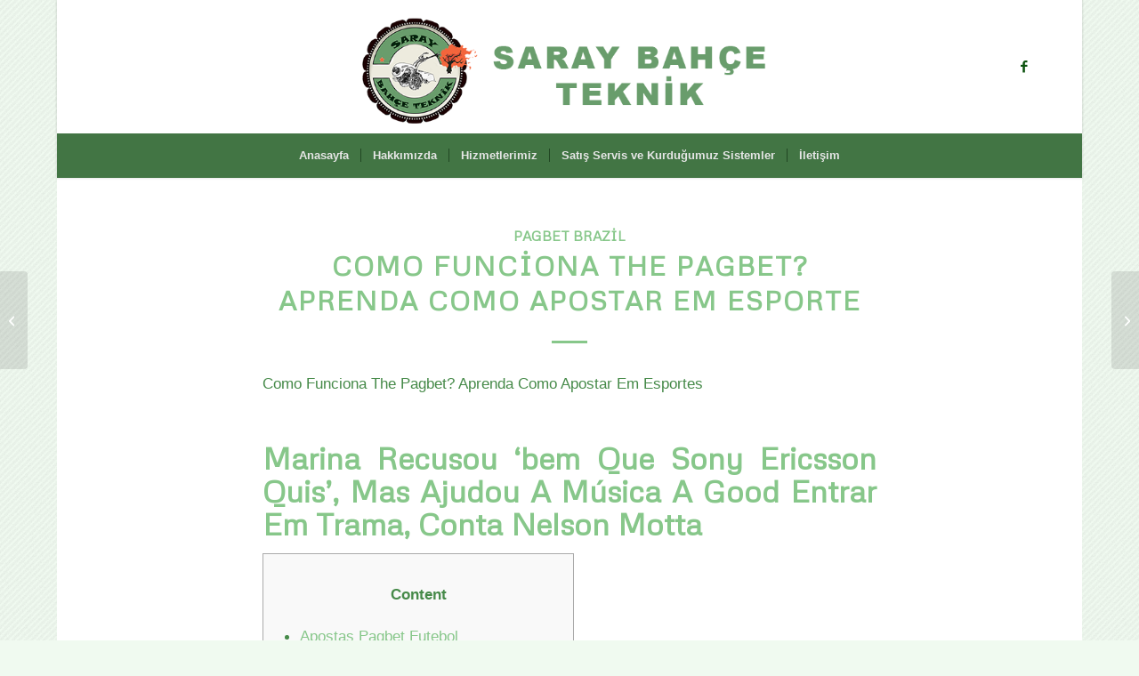

--- FILE ---
content_type: text/html; charset=UTF-8
request_url: https://www.saraybahceteknik.com/como-funciona-the-pagbet-aprenda-como-apostar-em-esporte/
body_size: 26753
content:
<!DOCTYPE html>
<html lang="tr" class="html_boxed responsive av-preloader-disabled  html_header_top html_logo_center html_bottom_nav_header html_menu_right html_custom html_header_sticky_disabled html_header_shrinking_disabled html_mobile_menu_phone html_header_searchicon_disabled html_content_align_center html_header_unstick_top_disabled html_header_stretch_disabled html_minimal_header html_minimal_header_shadow html_elegant-blog html_av-submenu-hidden html_av-submenu-display-click html_av-overlay-side html_av-overlay-side-classic html_av-submenu-noclone html_entry_id_4533 av-cookies-no-cookie-consent av-no-preview av-default-lightbox html_text_menu_active av-mobile-menu-switch-default">
<head>
<meta charset="UTF-8" />


<!-- mobile setting -->
<meta name="viewport" content="width=device-width, initial-scale=1">

<!-- Scripts/CSS and wp_head hook -->
<meta name='robots' content='index, follow, max-image-preview:large, max-snippet:-1, max-video-preview:-1' />
	<style>img:is([sizes="auto" i], [sizes^="auto," i]) { contain-intrinsic-size: 3000px 1500px }</style>
	
	<!-- This site is optimized with the Yoast SEO plugin v26.3 - https://yoast.com/wordpress/plugins/seo/ -->
	<title>Como Funciona The Pagbet? Aprenda Como Apostar Em Esporte - Saray Bahçe Teknik</title>
	<link rel="canonical" href="https://www.saraybahceteknik.com/como-funciona-the-pagbet-aprenda-como-apostar-em-esporte/" />
	<meta property="og:locale" content="tr_TR" />
	<meta property="og:type" content="article" />
	<meta property="og:title" content="Como Funciona The Pagbet? Aprenda Como Apostar Em Esporte - Saray Bahçe Teknik" />
	<meta property="og:description" content="Como Funciona The Pagbet? Aprenda Como Apostar Em Esportes Marina Recusou &#8216;bem Que Sony Ericsson Quis&#8217;, Mas Ajudou A Música A Good Entrar Em Trama, Conta Nelson Motta Content Apostas Pagbet Futebol Como Fazer Sua Primeira Aposta No Pagbet App Campeonatos Disponíveis Para Apostar Os Principais Tipos Sobre Apostas Em Futebol Da Casa Pagbet Bônus [&hellip;]" />
	<meta property="og:url" content="https://www.saraybahceteknik.com/como-funciona-the-pagbet-aprenda-como-apostar-em-esporte/" />
	<meta property="og:site_name" content="Saray Bahçe Teknik" />
	<meta property="article:published_time" content="2024-01-22T02:18:39+00:00" />
	<meta name="author" content="admin" />
	<meta name="twitter:card" content="summary_large_image" />
	<meta name="twitter:label1" content="Yazan:" />
	<meta name="twitter:data1" content="admin" />
	<meta name="twitter:label2" content="Tahmini okuma süresi" />
	<meta name="twitter:data2" content="25 dakika" />
	<script type="application/ld+json" class="yoast-schema-graph">{"@context":"https://schema.org","@graph":[{"@type":"WebPage","@id":"https://www.saraybahceteknik.com/como-funciona-the-pagbet-aprenda-como-apostar-em-esporte/","url":"https://www.saraybahceteknik.com/como-funciona-the-pagbet-aprenda-como-apostar-em-esporte/","name":"Como Funciona The Pagbet? Aprenda Como Apostar Em Esporte - Saray Bahçe Teknik","isPartOf":{"@id":"https://www.saraybahceteknik.com/#website"},"datePublished":"2024-01-22T02:18:39+00:00","author":{"@id":"https://www.saraybahceteknik.com/#/schema/person/9c679755d96206556dcfe087933409f4"},"breadcrumb":{"@id":"https://www.saraybahceteknik.com/como-funciona-the-pagbet-aprenda-como-apostar-em-esporte/#breadcrumb"},"inLanguage":"tr","potentialAction":[{"@type":"ReadAction","target":["https://www.saraybahceteknik.com/como-funciona-the-pagbet-aprenda-como-apostar-em-esporte/"]}]},{"@type":"BreadcrumbList","@id":"https://www.saraybahceteknik.com/como-funciona-the-pagbet-aprenda-como-apostar-em-esporte/#breadcrumb","itemListElement":[{"@type":"ListItem","position":1,"name":"Home","item":"https://www.saraybahceteknik.com/"},{"@type":"ListItem","position":2,"name":"Como Funciona The Pagbet? Aprenda Como Apostar Em Esporte"}]},{"@type":"WebSite","@id":"https://www.saraybahceteknik.com/#website","url":"https://www.saraybahceteknik.com/","name":"Saray Bahçe Teknik","description":"Her Türlü Tarım ve Bahçe Bakımı Alet ve Makinaları","potentialAction":[{"@type":"SearchAction","target":{"@type":"EntryPoint","urlTemplate":"https://www.saraybahceteknik.com/?s={search_term_string}"},"query-input":{"@type":"PropertyValueSpecification","valueRequired":true,"valueName":"search_term_string"}}],"inLanguage":"tr"},{"@type":"Person","@id":"https://www.saraybahceteknik.com/#/schema/person/9c679755d96206556dcfe087933409f4","name":"admin","image":{"@type":"ImageObject","inLanguage":"tr","@id":"https://www.saraybahceteknik.com/#/schema/person/image/","url":"https://secure.gravatar.com/avatar/bb0f603cf0bef8a30f48bce75f8a346497996b6a8305996039da96c977ca1fab?s=96&d=mm&r=g","contentUrl":"https://secure.gravatar.com/avatar/bb0f603cf0bef8a30f48bce75f8a346497996b6a8305996039da96c977ca1fab?s=96&d=mm&r=g","caption":"admin"},"url":"https://www.saraybahceteknik.com/author/admin/"}]}</script>
	<!-- / Yoast SEO plugin. -->


<link rel='dns-prefetch' href='//www.googletagmanager.com' />
<link rel="alternate" type="application/rss+xml" title="Saray Bahçe Teknik &raquo; akışı" href="https://www.saraybahceteknik.com/feed/" />
<link rel="alternate" type="application/rss+xml" title="Saray Bahçe Teknik &raquo; yorum akışı" href="https://www.saraybahceteknik.com/comments/feed/" />
<link rel="alternate" type="application/rss+xml" title="Saray Bahçe Teknik &raquo; Como Funciona The Pagbet? Aprenda Como Apostar Em Esporte yorum akışı" href="https://www.saraybahceteknik.com/como-funciona-the-pagbet-aprenda-como-apostar-em-esporte/feed/" />

<!-- google webfont font replacement -->

			<script type='text/javascript'>

				(function() {

					/*	check if webfonts are disabled by user setting via cookie - or user must opt in.	*/
					var html = document.getElementsByTagName('html')[0];
					var cookie_check = html.className.indexOf('av-cookies-needs-opt-in') >= 0 || html.className.indexOf('av-cookies-can-opt-out') >= 0;
					var allow_continue = true;
					var silent_accept_cookie = html.className.indexOf('av-cookies-user-silent-accept') >= 0;

					if( cookie_check && ! silent_accept_cookie )
					{
						if( ! document.cookie.match(/aviaCookieConsent/) || html.className.indexOf('av-cookies-session-refused') >= 0 )
						{
							allow_continue = false;
						}
						else
						{
							if( ! document.cookie.match(/aviaPrivacyRefuseCookiesHideBar/) )
							{
								allow_continue = false;
							}
							else if( ! document.cookie.match(/aviaPrivacyEssentialCookiesEnabled/) )
							{
								allow_continue = false;
							}
							else if( document.cookie.match(/aviaPrivacyGoogleWebfontsDisabled/) )
							{
								allow_continue = false;
							}
						}
					}

					if( allow_continue )
					{
						var f = document.createElement('link');

						f.type 	= 'text/css';
						f.rel 	= 'stylesheet';
						f.href 	= 'https://fonts.googleapis.com/css?family=Metrophobic&display=auto';
						f.id 	= 'avia-google-webfont';

						document.getElementsByTagName('head')[0].appendChild(f);
					}
				})();

			</script>
			<script type="text/javascript">
/* <![CDATA[ */
window._wpemojiSettings = {"baseUrl":"https:\/\/s.w.org\/images\/core\/emoji\/16.0.1\/72x72\/","ext":".png","svgUrl":"https:\/\/s.w.org\/images\/core\/emoji\/16.0.1\/svg\/","svgExt":".svg","source":{"concatemoji":"https:\/\/www.saraybahceteknik.com\/wp-includes\/js\/wp-emoji-release.min.js?ver=6.8.3"}};
/*! This file is auto-generated */
!function(s,n){var o,i,e;function c(e){try{var t={supportTests:e,timestamp:(new Date).valueOf()};sessionStorage.setItem(o,JSON.stringify(t))}catch(e){}}function p(e,t,n){e.clearRect(0,0,e.canvas.width,e.canvas.height),e.fillText(t,0,0);var t=new Uint32Array(e.getImageData(0,0,e.canvas.width,e.canvas.height).data),a=(e.clearRect(0,0,e.canvas.width,e.canvas.height),e.fillText(n,0,0),new Uint32Array(e.getImageData(0,0,e.canvas.width,e.canvas.height).data));return t.every(function(e,t){return e===a[t]})}function u(e,t){e.clearRect(0,0,e.canvas.width,e.canvas.height),e.fillText(t,0,0);for(var n=e.getImageData(16,16,1,1),a=0;a<n.data.length;a++)if(0!==n.data[a])return!1;return!0}function f(e,t,n,a){switch(t){case"flag":return n(e,"\ud83c\udff3\ufe0f\u200d\u26a7\ufe0f","\ud83c\udff3\ufe0f\u200b\u26a7\ufe0f")?!1:!n(e,"\ud83c\udde8\ud83c\uddf6","\ud83c\udde8\u200b\ud83c\uddf6")&&!n(e,"\ud83c\udff4\udb40\udc67\udb40\udc62\udb40\udc65\udb40\udc6e\udb40\udc67\udb40\udc7f","\ud83c\udff4\u200b\udb40\udc67\u200b\udb40\udc62\u200b\udb40\udc65\u200b\udb40\udc6e\u200b\udb40\udc67\u200b\udb40\udc7f");case"emoji":return!a(e,"\ud83e\udedf")}return!1}function g(e,t,n,a){var r="undefined"!=typeof WorkerGlobalScope&&self instanceof WorkerGlobalScope?new OffscreenCanvas(300,150):s.createElement("canvas"),o=r.getContext("2d",{willReadFrequently:!0}),i=(o.textBaseline="top",o.font="600 32px Arial",{});return e.forEach(function(e){i[e]=t(o,e,n,a)}),i}function t(e){var t=s.createElement("script");t.src=e,t.defer=!0,s.head.appendChild(t)}"undefined"!=typeof Promise&&(o="wpEmojiSettingsSupports",i=["flag","emoji"],n.supports={everything:!0,everythingExceptFlag:!0},e=new Promise(function(e){s.addEventListener("DOMContentLoaded",e,{once:!0})}),new Promise(function(t){var n=function(){try{var e=JSON.parse(sessionStorage.getItem(o));if("object"==typeof e&&"number"==typeof e.timestamp&&(new Date).valueOf()<e.timestamp+604800&&"object"==typeof e.supportTests)return e.supportTests}catch(e){}return null}();if(!n){if("undefined"!=typeof Worker&&"undefined"!=typeof OffscreenCanvas&&"undefined"!=typeof URL&&URL.createObjectURL&&"undefined"!=typeof Blob)try{var e="postMessage("+g.toString()+"("+[JSON.stringify(i),f.toString(),p.toString(),u.toString()].join(",")+"));",a=new Blob([e],{type:"text/javascript"}),r=new Worker(URL.createObjectURL(a),{name:"wpTestEmojiSupports"});return void(r.onmessage=function(e){c(n=e.data),r.terminate(),t(n)})}catch(e){}c(n=g(i,f,p,u))}t(n)}).then(function(e){for(var t in e)n.supports[t]=e[t],n.supports.everything=n.supports.everything&&n.supports[t],"flag"!==t&&(n.supports.everythingExceptFlag=n.supports.everythingExceptFlag&&n.supports[t]);n.supports.everythingExceptFlag=n.supports.everythingExceptFlag&&!n.supports.flag,n.DOMReady=!1,n.readyCallback=function(){n.DOMReady=!0}}).then(function(){return e}).then(function(){var e;n.supports.everything||(n.readyCallback(),(e=n.source||{}).concatemoji?t(e.concatemoji):e.wpemoji&&e.twemoji&&(t(e.twemoji),t(e.wpemoji)))}))}((window,document),window._wpemojiSettings);
/* ]]> */
</script>

<link rel='stylesheet' id='avia-grid-css' href='https://www.saraybahceteknik.com/wp-content/themes/enfold/css/grid.css?ver=7.1.3' type='text/css' media='all' />
<link rel='stylesheet' id='avia-base-css' href='https://www.saraybahceteknik.com/wp-content/themes/enfold/css/base.css?ver=7.1.3' type='text/css' media='all' />
<link rel='stylesheet' id='avia-layout-css' href='https://www.saraybahceteknik.com/wp-content/themes/enfold/css/layout.css?ver=7.1.3' type='text/css' media='all' />
<link rel='stylesheet' id='avia-module-audioplayer-css' href='https://www.saraybahceteknik.com/wp-content/themes/enfold/config-templatebuilder/avia-shortcodes/audio-player/audio-player.css?ver=7.1.3' type='text/css' media='all' />
<link rel='stylesheet' id='avia-module-blog-css' href='https://www.saraybahceteknik.com/wp-content/themes/enfold/config-templatebuilder/avia-shortcodes/blog/blog.css?ver=7.1.3' type='text/css' media='all' />
<link rel='stylesheet' id='avia-module-postslider-css' href='https://www.saraybahceteknik.com/wp-content/themes/enfold/config-templatebuilder/avia-shortcodes/postslider/postslider.css?ver=7.1.3' type='text/css' media='all' />
<link rel='stylesheet' id='avia-module-button-css' href='https://www.saraybahceteknik.com/wp-content/themes/enfold/config-templatebuilder/avia-shortcodes/buttons/buttons.css?ver=7.1.3' type='text/css' media='all' />
<link rel='stylesheet' id='avia-module-buttonrow-css' href='https://www.saraybahceteknik.com/wp-content/themes/enfold/config-templatebuilder/avia-shortcodes/buttonrow/buttonrow.css?ver=7.1.3' type='text/css' media='all' />
<link rel='stylesheet' id='avia-module-button-fullwidth-css' href='https://www.saraybahceteknik.com/wp-content/themes/enfold/config-templatebuilder/avia-shortcodes/buttons_fullwidth/buttons_fullwidth.css?ver=7.1.3' type='text/css' media='all' />
<link rel='stylesheet' id='avia-module-catalogue-css' href='https://www.saraybahceteknik.com/wp-content/themes/enfold/config-templatebuilder/avia-shortcodes/catalogue/catalogue.css?ver=7.1.3' type='text/css' media='all' />
<link rel='stylesheet' id='avia-module-comments-css' href='https://www.saraybahceteknik.com/wp-content/themes/enfold/config-templatebuilder/avia-shortcodes/comments/comments.css?ver=7.1.3' type='text/css' media='all' />
<link rel='stylesheet' id='avia-module-contact-css' href='https://www.saraybahceteknik.com/wp-content/themes/enfold/config-templatebuilder/avia-shortcodes/contact/contact.css?ver=7.1.3' type='text/css' media='all' />
<link rel='stylesheet' id='avia-module-slideshow-css' href='https://www.saraybahceteknik.com/wp-content/themes/enfold/config-templatebuilder/avia-shortcodes/slideshow/slideshow.css?ver=7.1.3' type='text/css' media='all' />
<link rel='stylesheet' id='avia-module-slideshow-contentpartner-css' href='https://www.saraybahceteknik.com/wp-content/themes/enfold/config-templatebuilder/avia-shortcodes/contentslider/contentslider.css?ver=7.1.3' type='text/css' media='all' />
<link rel='stylesheet' id='avia-module-countdown-css' href='https://www.saraybahceteknik.com/wp-content/themes/enfold/config-templatebuilder/avia-shortcodes/countdown/countdown.css?ver=7.1.3' type='text/css' media='all' />
<link rel='stylesheet' id='avia-module-dynamic-field-css' href='https://www.saraybahceteknik.com/wp-content/themes/enfold/config-templatebuilder/avia-shortcodes/dynamic_field/dynamic_field.css?ver=7.1.3' type='text/css' media='all' />
<link rel='stylesheet' id='avia-module-gallery-css' href='https://www.saraybahceteknik.com/wp-content/themes/enfold/config-templatebuilder/avia-shortcodes/gallery/gallery.css?ver=7.1.3' type='text/css' media='all' />
<link rel='stylesheet' id='avia-module-gallery-hor-css' href='https://www.saraybahceteknik.com/wp-content/themes/enfold/config-templatebuilder/avia-shortcodes/gallery_horizontal/gallery_horizontal.css?ver=7.1.3' type='text/css' media='all' />
<link rel='stylesheet' id='avia-module-maps-css' href='https://www.saraybahceteknik.com/wp-content/themes/enfold/config-templatebuilder/avia-shortcodes/google_maps/google_maps.css?ver=7.1.3' type='text/css' media='all' />
<link rel='stylesheet' id='avia-module-gridrow-css' href='https://www.saraybahceteknik.com/wp-content/themes/enfold/config-templatebuilder/avia-shortcodes/grid_row/grid_row.css?ver=7.1.3' type='text/css' media='all' />
<link rel='stylesheet' id='avia-module-heading-css' href='https://www.saraybahceteknik.com/wp-content/themes/enfold/config-templatebuilder/avia-shortcodes/heading/heading.css?ver=7.1.3' type='text/css' media='all' />
<link rel='stylesheet' id='avia-module-rotator-css' href='https://www.saraybahceteknik.com/wp-content/themes/enfold/config-templatebuilder/avia-shortcodes/headline_rotator/headline_rotator.css?ver=7.1.3' type='text/css' media='all' />
<link rel='stylesheet' id='avia-module-hr-css' href='https://www.saraybahceteknik.com/wp-content/themes/enfold/config-templatebuilder/avia-shortcodes/hr/hr.css?ver=7.1.3' type='text/css' media='all' />
<link rel='stylesheet' id='avia-module-icon-css' href='https://www.saraybahceteknik.com/wp-content/themes/enfold/config-templatebuilder/avia-shortcodes/icon/icon.css?ver=7.1.3' type='text/css' media='all' />
<link rel='stylesheet' id='avia-module-icon-circles-css' href='https://www.saraybahceteknik.com/wp-content/themes/enfold/config-templatebuilder/avia-shortcodes/icon_circles/icon_circles.css?ver=7.1.3' type='text/css' media='all' />
<link rel='stylesheet' id='avia-module-iconbox-css' href='https://www.saraybahceteknik.com/wp-content/themes/enfold/config-templatebuilder/avia-shortcodes/iconbox/iconbox.css?ver=7.1.3' type='text/css' media='all' />
<link rel='stylesheet' id='avia-module-icongrid-css' href='https://www.saraybahceteknik.com/wp-content/themes/enfold/config-templatebuilder/avia-shortcodes/icongrid/icongrid.css?ver=7.1.3' type='text/css' media='all' />
<link rel='stylesheet' id='avia-module-iconlist-css' href='https://www.saraybahceteknik.com/wp-content/themes/enfold/config-templatebuilder/avia-shortcodes/iconlist/iconlist.css?ver=7.1.3' type='text/css' media='all' />
<link rel='stylesheet' id='avia-module-image-css' href='https://www.saraybahceteknik.com/wp-content/themes/enfold/config-templatebuilder/avia-shortcodes/image/image.css?ver=7.1.3' type='text/css' media='all' />
<link rel='stylesheet' id='avia-module-image-diff-css' href='https://www.saraybahceteknik.com/wp-content/themes/enfold/config-templatebuilder/avia-shortcodes/image_diff/image_diff.css?ver=7.1.3' type='text/css' media='all' />
<link rel='stylesheet' id='avia-module-hotspot-css' href='https://www.saraybahceteknik.com/wp-content/themes/enfold/config-templatebuilder/avia-shortcodes/image_hotspots/image_hotspots.css?ver=7.1.3' type='text/css' media='all' />
<link rel='stylesheet' id='avia-module-sc-lottie-animation-css' href='https://www.saraybahceteknik.com/wp-content/themes/enfold/config-templatebuilder/avia-shortcodes/lottie_animation/lottie_animation.css?ver=7.1.3' type='text/css' media='all' />
<link rel='stylesheet' id='avia-module-magazine-css' href='https://www.saraybahceteknik.com/wp-content/themes/enfold/config-templatebuilder/avia-shortcodes/magazine/magazine.css?ver=7.1.3' type='text/css' media='all' />
<link rel='stylesheet' id='avia-module-masonry-css' href='https://www.saraybahceteknik.com/wp-content/themes/enfold/config-templatebuilder/avia-shortcodes/masonry_entries/masonry_entries.css?ver=7.1.3' type='text/css' media='all' />
<link rel='stylesheet' id='avia-siteloader-css' href='https://www.saraybahceteknik.com/wp-content/themes/enfold/css/avia-snippet-site-preloader.css?ver=7.1.3' type='text/css' media='all' />
<link rel='stylesheet' id='avia-module-menu-css' href='https://www.saraybahceteknik.com/wp-content/themes/enfold/config-templatebuilder/avia-shortcodes/menu/menu.css?ver=7.1.3' type='text/css' media='all' />
<link rel='stylesheet' id='avia-module-notification-css' href='https://www.saraybahceteknik.com/wp-content/themes/enfold/config-templatebuilder/avia-shortcodes/notification/notification.css?ver=7.1.3' type='text/css' media='all' />
<link rel='stylesheet' id='avia-module-numbers-css' href='https://www.saraybahceteknik.com/wp-content/themes/enfold/config-templatebuilder/avia-shortcodes/numbers/numbers.css?ver=7.1.3' type='text/css' media='all' />
<link rel='stylesheet' id='avia-module-portfolio-css' href='https://www.saraybahceteknik.com/wp-content/themes/enfold/config-templatebuilder/avia-shortcodes/portfolio/portfolio.css?ver=7.1.3' type='text/css' media='all' />
<link rel='stylesheet' id='avia-module-post-metadata-css' href='https://www.saraybahceteknik.com/wp-content/themes/enfold/config-templatebuilder/avia-shortcodes/post_metadata/post_metadata.css?ver=7.1.3' type='text/css' media='all' />
<link rel='stylesheet' id='avia-module-progress-bar-css' href='https://www.saraybahceteknik.com/wp-content/themes/enfold/config-templatebuilder/avia-shortcodes/progressbar/progressbar.css?ver=7.1.3' type='text/css' media='all' />
<link rel='stylesheet' id='avia-module-promobox-css' href='https://www.saraybahceteknik.com/wp-content/themes/enfold/config-templatebuilder/avia-shortcodes/promobox/promobox.css?ver=7.1.3' type='text/css' media='all' />
<link rel='stylesheet' id='avia-sc-search-css' href='https://www.saraybahceteknik.com/wp-content/themes/enfold/config-templatebuilder/avia-shortcodes/search/search.css?ver=7.1.3' type='text/css' media='all' />
<link rel='stylesheet' id='avia-module-slideshow-accordion-css' href='https://www.saraybahceteknik.com/wp-content/themes/enfold/config-templatebuilder/avia-shortcodes/slideshow_accordion/slideshow_accordion.css?ver=7.1.3' type='text/css' media='all' />
<link rel='stylesheet' id='avia-module-slideshow-feature-image-css' href='https://www.saraybahceteknik.com/wp-content/themes/enfold/config-templatebuilder/avia-shortcodes/slideshow_feature_image/slideshow_feature_image.css?ver=7.1.3' type='text/css' media='all' />
<link rel='stylesheet' id='avia-module-slideshow-fullsize-css' href='https://www.saraybahceteknik.com/wp-content/themes/enfold/config-templatebuilder/avia-shortcodes/slideshow_fullsize/slideshow_fullsize.css?ver=7.1.3' type='text/css' media='all' />
<link rel='stylesheet' id='avia-module-slideshow-fullscreen-css' href='https://www.saraybahceteknik.com/wp-content/themes/enfold/config-templatebuilder/avia-shortcodes/slideshow_fullscreen/slideshow_fullscreen.css?ver=7.1.3' type='text/css' media='all' />
<link rel='stylesheet' id='avia-module-slideshow-ls-css' href='https://www.saraybahceteknik.com/wp-content/themes/enfold/config-templatebuilder/avia-shortcodes/slideshow_layerslider/slideshow_layerslider.css?ver=7.1.3' type='text/css' media='all' />
<link rel='stylesheet' id='avia-module-social-css' href='https://www.saraybahceteknik.com/wp-content/themes/enfold/config-templatebuilder/avia-shortcodes/social_share/social_share.css?ver=7.1.3' type='text/css' media='all' />
<link rel='stylesheet' id='avia-module-tabsection-css' href='https://www.saraybahceteknik.com/wp-content/themes/enfold/config-templatebuilder/avia-shortcodes/tab_section/tab_section.css?ver=7.1.3' type='text/css' media='all' />
<link rel='stylesheet' id='avia-module-table-css' href='https://www.saraybahceteknik.com/wp-content/themes/enfold/config-templatebuilder/avia-shortcodes/table/table.css?ver=7.1.3' type='text/css' media='all' />
<link rel='stylesheet' id='avia-module-tabs-css' href='https://www.saraybahceteknik.com/wp-content/themes/enfold/config-templatebuilder/avia-shortcodes/tabs/tabs.css?ver=7.1.3' type='text/css' media='all' />
<link rel='stylesheet' id='avia-module-team-css' href='https://www.saraybahceteknik.com/wp-content/themes/enfold/config-templatebuilder/avia-shortcodes/team/team.css?ver=7.1.3' type='text/css' media='all' />
<link rel='stylesheet' id='avia-module-testimonials-css' href='https://www.saraybahceteknik.com/wp-content/themes/enfold/config-templatebuilder/avia-shortcodes/testimonials/testimonials.css?ver=7.1.3' type='text/css' media='all' />
<link rel='stylesheet' id='avia-module-timeline-css' href='https://www.saraybahceteknik.com/wp-content/themes/enfold/config-templatebuilder/avia-shortcodes/timeline/timeline.css?ver=7.1.3' type='text/css' media='all' />
<link rel='stylesheet' id='avia-module-toggles-css' href='https://www.saraybahceteknik.com/wp-content/themes/enfold/config-templatebuilder/avia-shortcodes/toggles/toggles.css?ver=7.1.3' type='text/css' media='all' />
<link rel='stylesheet' id='avia-module-video-css' href='https://www.saraybahceteknik.com/wp-content/themes/enfold/config-templatebuilder/avia-shortcodes/video/video.css?ver=7.1.3' type='text/css' media='all' />
<style id='wp-emoji-styles-inline-css' type='text/css'>

	img.wp-smiley, img.emoji {
		display: inline !important;
		border: none !important;
		box-shadow: none !important;
		height: 1em !important;
		width: 1em !important;
		margin: 0 0.07em !important;
		vertical-align: -0.1em !important;
		background: none !important;
		padding: 0 !important;
	}
</style>
<link rel='stylesheet' id='wp-block-library-css' href='https://www.saraybahceteknik.com/wp-includes/css/dist/block-library/style.min.css?ver=6.8.3' type='text/css' media='all' />
<style id='global-styles-inline-css' type='text/css'>
:root{--wp--preset--aspect-ratio--square: 1;--wp--preset--aspect-ratio--4-3: 4/3;--wp--preset--aspect-ratio--3-4: 3/4;--wp--preset--aspect-ratio--3-2: 3/2;--wp--preset--aspect-ratio--2-3: 2/3;--wp--preset--aspect-ratio--16-9: 16/9;--wp--preset--aspect-ratio--9-16: 9/16;--wp--preset--color--black: #000000;--wp--preset--color--cyan-bluish-gray: #abb8c3;--wp--preset--color--white: #ffffff;--wp--preset--color--pale-pink: #f78da7;--wp--preset--color--vivid-red: #cf2e2e;--wp--preset--color--luminous-vivid-orange: #ff6900;--wp--preset--color--luminous-vivid-amber: #fcb900;--wp--preset--color--light-green-cyan: #7bdcb5;--wp--preset--color--vivid-green-cyan: #00d084;--wp--preset--color--pale-cyan-blue: #8ed1fc;--wp--preset--color--vivid-cyan-blue: #0693e3;--wp--preset--color--vivid-purple: #9b51e0;--wp--preset--color--metallic-red: #b02b2c;--wp--preset--color--maximum-yellow-red: #edae44;--wp--preset--color--yellow-sun: #eeee22;--wp--preset--color--palm-leaf: #83a846;--wp--preset--color--aero: #7bb0e7;--wp--preset--color--old-lavender: #745f7e;--wp--preset--color--steel-teal: #5f8789;--wp--preset--color--raspberry-pink: #d65799;--wp--preset--color--medium-turquoise: #4ecac2;--wp--preset--gradient--vivid-cyan-blue-to-vivid-purple: linear-gradient(135deg,rgba(6,147,227,1) 0%,rgb(155,81,224) 100%);--wp--preset--gradient--light-green-cyan-to-vivid-green-cyan: linear-gradient(135deg,rgb(122,220,180) 0%,rgb(0,208,130) 100%);--wp--preset--gradient--luminous-vivid-amber-to-luminous-vivid-orange: linear-gradient(135deg,rgba(252,185,0,1) 0%,rgba(255,105,0,1) 100%);--wp--preset--gradient--luminous-vivid-orange-to-vivid-red: linear-gradient(135deg,rgba(255,105,0,1) 0%,rgb(207,46,46) 100%);--wp--preset--gradient--very-light-gray-to-cyan-bluish-gray: linear-gradient(135deg,rgb(238,238,238) 0%,rgb(169,184,195) 100%);--wp--preset--gradient--cool-to-warm-spectrum: linear-gradient(135deg,rgb(74,234,220) 0%,rgb(151,120,209) 20%,rgb(207,42,186) 40%,rgb(238,44,130) 60%,rgb(251,105,98) 80%,rgb(254,248,76) 100%);--wp--preset--gradient--blush-light-purple: linear-gradient(135deg,rgb(255,206,236) 0%,rgb(152,150,240) 100%);--wp--preset--gradient--blush-bordeaux: linear-gradient(135deg,rgb(254,205,165) 0%,rgb(254,45,45) 50%,rgb(107,0,62) 100%);--wp--preset--gradient--luminous-dusk: linear-gradient(135deg,rgb(255,203,112) 0%,rgb(199,81,192) 50%,rgb(65,88,208) 100%);--wp--preset--gradient--pale-ocean: linear-gradient(135deg,rgb(255,245,203) 0%,rgb(182,227,212) 50%,rgb(51,167,181) 100%);--wp--preset--gradient--electric-grass: linear-gradient(135deg,rgb(202,248,128) 0%,rgb(113,206,126) 100%);--wp--preset--gradient--midnight: linear-gradient(135deg,rgb(2,3,129) 0%,rgb(40,116,252) 100%);--wp--preset--font-size--small: 1rem;--wp--preset--font-size--medium: 1.125rem;--wp--preset--font-size--large: 1.75rem;--wp--preset--font-size--x-large: clamp(1.75rem, 3vw, 2.25rem);--wp--preset--spacing--20: 0.44rem;--wp--preset--spacing--30: 0.67rem;--wp--preset--spacing--40: 1rem;--wp--preset--spacing--50: 1.5rem;--wp--preset--spacing--60: 2.25rem;--wp--preset--spacing--70: 3.38rem;--wp--preset--spacing--80: 5.06rem;--wp--preset--shadow--natural: 6px 6px 9px rgba(0, 0, 0, 0.2);--wp--preset--shadow--deep: 12px 12px 50px rgba(0, 0, 0, 0.4);--wp--preset--shadow--sharp: 6px 6px 0px rgba(0, 0, 0, 0.2);--wp--preset--shadow--outlined: 6px 6px 0px -3px rgba(255, 255, 255, 1), 6px 6px rgba(0, 0, 0, 1);--wp--preset--shadow--crisp: 6px 6px 0px rgba(0, 0, 0, 1);}:root { --wp--style--global--content-size: 800px;--wp--style--global--wide-size: 1130px; }:where(body) { margin: 0; }.wp-site-blocks > .alignleft { float: left; margin-right: 2em; }.wp-site-blocks > .alignright { float: right; margin-left: 2em; }.wp-site-blocks > .aligncenter { justify-content: center; margin-left: auto; margin-right: auto; }:where(.is-layout-flex){gap: 0.5em;}:where(.is-layout-grid){gap: 0.5em;}.is-layout-flow > .alignleft{float: left;margin-inline-start: 0;margin-inline-end: 2em;}.is-layout-flow > .alignright{float: right;margin-inline-start: 2em;margin-inline-end: 0;}.is-layout-flow > .aligncenter{margin-left: auto !important;margin-right: auto !important;}.is-layout-constrained > .alignleft{float: left;margin-inline-start: 0;margin-inline-end: 2em;}.is-layout-constrained > .alignright{float: right;margin-inline-start: 2em;margin-inline-end: 0;}.is-layout-constrained > .aligncenter{margin-left: auto !important;margin-right: auto !important;}.is-layout-constrained > :where(:not(.alignleft):not(.alignright):not(.alignfull)){max-width: var(--wp--style--global--content-size);margin-left: auto !important;margin-right: auto !important;}.is-layout-constrained > .alignwide{max-width: var(--wp--style--global--wide-size);}body .is-layout-flex{display: flex;}.is-layout-flex{flex-wrap: wrap;align-items: center;}.is-layout-flex > :is(*, div){margin: 0;}body .is-layout-grid{display: grid;}.is-layout-grid > :is(*, div){margin: 0;}body{padding-top: 0px;padding-right: 0px;padding-bottom: 0px;padding-left: 0px;}a:where(:not(.wp-element-button)){text-decoration: underline;}:root :where(.wp-element-button, .wp-block-button__link){background-color: #32373c;border-width: 0;color: #fff;font-family: inherit;font-size: inherit;line-height: inherit;padding: calc(0.667em + 2px) calc(1.333em + 2px);text-decoration: none;}.has-black-color{color: var(--wp--preset--color--black) !important;}.has-cyan-bluish-gray-color{color: var(--wp--preset--color--cyan-bluish-gray) !important;}.has-white-color{color: var(--wp--preset--color--white) !important;}.has-pale-pink-color{color: var(--wp--preset--color--pale-pink) !important;}.has-vivid-red-color{color: var(--wp--preset--color--vivid-red) !important;}.has-luminous-vivid-orange-color{color: var(--wp--preset--color--luminous-vivid-orange) !important;}.has-luminous-vivid-amber-color{color: var(--wp--preset--color--luminous-vivid-amber) !important;}.has-light-green-cyan-color{color: var(--wp--preset--color--light-green-cyan) !important;}.has-vivid-green-cyan-color{color: var(--wp--preset--color--vivid-green-cyan) !important;}.has-pale-cyan-blue-color{color: var(--wp--preset--color--pale-cyan-blue) !important;}.has-vivid-cyan-blue-color{color: var(--wp--preset--color--vivid-cyan-blue) !important;}.has-vivid-purple-color{color: var(--wp--preset--color--vivid-purple) !important;}.has-metallic-red-color{color: var(--wp--preset--color--metallic-red) !important;}.has-maximum-yellow-red-color{color: var(--wp--preset--color--maximum-yellow-red) !important;}.has-yellow-sun-color{color: var(--wp--preset--color--yellow-sun) !important;}.has-palm-leaf-color{color: var(--wp--preset--color--palm-leaf) !important;}.has-aero-color{color: var(--wp--preset--color--aero) !important;}.has-old-lavender-color{color: var(--wp--preset--color--old-lavender) !important;}.has-steel-teal-color{color: var(--wp--preset--color--steel-teal) !important;}.has-raspberry-pink-color{color: var(--wp--preset--color--raspberry-pink) !important;}.has-medium-turquoise-color{color: var(--wp--preset--color--medium-turquoise) !important;}.has-black-background-color{background-color: var(--wp--preset--color--black) !important;}.has-cyan-bluish-gray-background-color{background-color: var(--wp--preset--color--cyan-bluish-gray) !important;}.has-white-background-color{background-color: var(--wp--preset--color--white) !important;}.has-pale-pink-background-color{background-color: var(--wp--preset--color--pale-pink) !important;}.has-vivid-red-background-color{background-color: var(--wp--preset--color--vivid-red) !important;}.has-luminous-vivid-orange-background-color{background-color: var(--wp--preset--color--luminous-vivid-orange) !important;}.has-luminous-vivid-amber-background-color{background-color: var(--wp--preset--color--luminous-vivid-amber) !important;}.has-light-green-cyan-background-color{background-color: var(--wp--preset--color--light-green-cyan) !important;}.has-vivid-green-cyan-background-color{background-color: var(--wp--preset--color--vivid-green-cyan) !important;}.has-pale-cyan-blue-background-color{background-color: var(--wp--preset--color--pale-cyan-blue) !important;}.has-vivid-cyan-blue-background-color{background-color: var(--wp--preset--color--vivid-cyan-blue) !important;}.has-vivid-purple-background-color{background-color: var(--wp--preset--color--vivid-purple) !important;}.has-metallic-red-background-color{background-color: var(--wp--preset--color--metallic-red) !important;}.has-maximum-yellow-red-background-color{background-color: var(--wp--preset--color--maximum-yellow-red) !important;}.has-yellow-sun-background-color{background-color: var(--wp--preset--color--yellow-sun) !important;}.has-palm-leaf-background-color{background-color: var(--wp--preset--color--palm-leaf) !important;}.has-aero-background-color{background-color: var(--wp--preset--color--aero) !important;}.has-old-lavender-background-color{background-color: var(--wp--preset--color--old-lavender) !important;}.has-steel-teal-background-color{background-color: var(--wp--preset--color--steel-teal) !important;}.has-raspberry-pink-background-color{background-color: var(--wp--preset--color--raspberry-pink) !important;}.has-medium-turquoise-background-color{background-color: var(--wp--preset--color--medium-turquoise) !important;}.has-black-border-color{border-color: var(--wp--preset--color--black) !important;}.has-cyan-bluish-gray-border-color{border-color: var(--wp--preset--color--cyan-bluish-gray) !important;}.has-white-border-color{border-color: var(--wp--preset--color--white) !important;}.has-pale-pink-border-color{border-color: var(--wp--preset--color--pale-pink) !important;}.has-vivid-red-border-color{border-color: var(--wp--preset--color--vivid-red) !important;}.has-luminous-vivid-orange-border-color{border-color: var(--wp--preset--color--luminous-vivid-orange) !important;}.has-luminous-vivid-amber-border-color{border-color: var(--wp--preset--color--luminous-vivid-amber) !important;}.has-light-green-cyan-border-color{border-color: var(--wp--preset--color--light-green-cyan) !important;}.has-vivid-green-cyan-border-color{border-color: var(--wp--preset--color--vivid-green-cyan) !important;}.has-pale-cyan-blue-border-color{border-color: var(--wp--preset--color--pale-cyan-blue) !important;}.has-vivid-cyan-blue-border-color{border-color: var(--wp--preset--color--vivid-cyan-blue) !important;}.has-vivid-purple-border-color{border-color: var(--wp--preset--color--vivid-purple) !important;}.has-metallic-red-border-color{border-color: var(--wp--preset--color--metallic-red) !important;}.has-maximum-yellow-red-border-color{border-color: var(--wp--preset--color--maximum-yellow-red) !important;}.has-yellow-sun-border-color{border-color: var(--wp--preset--color--yellow-sun) !important;}.has-palm-leaf-border-color{border-color: var(--wp--preset--color--palm-leaf) !important;}.has-aero-border-color{border-color: var(--wp--preset--color--aero) !important;}.has-old-lavender-border-color{border-color: var(--wp--preset--color--old-lavender) !important;}.has-steel-teal-border-color{border-color: var(--wp--preset--color--steel-teal) !important;}.has-raspberry-pink-border-color{border-color: var(--wp--preset--color--raspberry-pink) !important;}.has-medium-turquoise-border-color{border-color: var(--wp--preset--color--medium-turquoise) !important;}.has-vivid-cyan-blue-to-vivid-purple-gradient-background{background: var(--wp--preset--gradient--vivid-cyan-blue-to-vivid-purple) !important;}.has-light-green-cyan-to-vivid-green-cyan-gradient-background{background: var(--wp--preset--gradient--light-green-cyan-to-vivid-green-cyan) !important;}.has-luminous-vivid-amber-to-luminous-vivid-orange-gradient-background{background: var(--wp--preset--gradient--luminous-vivid-amber-to-luminous-vivid-orange) !important;}.has-luminous-vivid-orange-to-vivid-red-gradient-background{background: var(--wp--preset--gradient--luminous-vivid-orange-to-vivid-red) !important;}.has-very-light-gray-to-cyan-bluish-gray-gradient-background{background: var(--wp--preset--gradient--very-light-gray-to-cyan-bluish-gray) !important;}.has-cool-to-warm-spectrum-gradient-background{background: var(--wp--preset--gradient--cool-to-warm-spectrum) !important;}.has-blush-light-purple-gradient-background{background: var(--wp--preset--gradient--blush-light-purple) !important;}.has-blush-bordeaux-gradient-background{background: var(--wp--preset--gradient--blush-bordeaux) !important;}.has-luminous-dusk-gradient-background{background: var(--wp--preset--gradient--luminous-dusk) !important;}.has-pale-ocean-gradient-background{background: var(--wp--preset--gradient--pale-ocean) !important;}.has-electric-grass-gradient-background{background: var(--wp--preset--gradient--electric-grass) !important;}.has-midnight-gradient-background{background: var(--wp--preset--gradient--midnight) !important;}.has-small-font-size{font-size: var(--wp--preset--font-size--small) !important;}.has-medium-font-size{font-size: var(--wp--preset--font-size--medium) !important;}.has-large-font-size{font-size: var(--wp--preset--font-size--large) !important;}.has-x-large-font-size{font-size: var(--wp--preset--font-size--x-large) !important;}
:where(.wp-block-post-template.is-layout-flex){gap: 1.25em;}:where(.wp-block-post-template.is-layout-grid){gap: 1.25em;}
:where(.wp-block-columns.is-layout-flex){gap: 2em;}:where(.wp-block-columns.is-layout-grid){gap: 2em;}
:root :where(.wp-block-pullquote){font-size: 1.5em;line-height: 1.6;}
</style>
<link rel='stylesheet' id='avia-scs-css' href='https://www.saraybahceteknik.com/wp-content/themes/enfold/css/shortcodes.css?ver=7.1.3' type='text/css' media='all' />
<link rel='stylesheet' id='avia-fold-unfold-css' href='https://www.saraybahceteknik.com/wp-content/themes/enfold/css/avia-snippet-fold-unfold.css?ver=7.1.3' type='text/css' media='all' />
<link rel='stylesheet' id='avia-popup-css-css' href='https://www.saraybahceteknik.com/wp-content/themes/enfold/js/aviapopup/magnific-popup.min.css?ver=7.1.3' type='text/css' media='screen' />
<link rel='stylesheet' id='avia-lightbox-css' href='https://www.saraybahceteknik.com/wp-content/themes/enfold/css/avia-snippet-lightbox.css?ver=7.1.3' type='text/css' media='screen' />
<link rel='stylesheet' id='avia-widget-css-css' href='https://www.saraybahceteknik.com/wp-content/themes/enfold/css/avia-snippet-widget.css?ver=7.1.3' type='text/css' media='screen' />
<link rel='stylesheet' id='avia-dynamic-css' href='https://www.saraybahceteknik.com/wp-content/uploads/dynamic_avia/portamedya_enfold.css?ver=6914c29366c3b' type='text/css' media='all' />
<link rel='stylesheet' id='avia-custom-css' href='https://www.saraybahceteknik.com/wp-content/themes/enfold/css/custom.css?ver=7.1.3' type='text/css' media='all' />
<link rel='stylesheet' id='avia-style-css' href='https://www.saraybahceteknik.com/wp-content/themes/enfold_child/style.css?ver=7.1.3' type='text/css' media='all' />
<link rel='stylesheet' id='meks-social-widget-css' href='https://www.saraybahceteknik.com/wp-content/plugins/meks-smart-social-widget/css/style.css?ver=1.6.5' type='text/css' media='all' />
<script type="text/javascript" src="https://www.saraybahceteknik.com/wp-includes/js/jquery/jquery.min.js?ver=3.7.1" id="jquery-core-js"></script>
<script type="text/javascript" src="https://www.saraybahceteknik.com/wp-includes/js/jquery/jquery-migrate.min.js?ver=3.4.1" id="jquery-migrate-js"></script>
<script type="text/javascript" src="https://www.saraybahceteknik.com/wp-content/themes/enfold/js/avia-js.js?ver=7.1.3" id="avia-js-js"></script>
<script type="text/javascript" src="https://www.saraybahceteknik.com/wp-content/themes/enfold/js/avia-compat.js?ver=7.1.3" id="avia-compat-js"></script>

<!-- Site Kit tarafından eklenen Google etiketi (gtag.js) snippet&#039;i -->
<!-- Google Analytics snippet added by Site Kit -->
<script type="text/javascript" src="https://www.googletagmanager.com/gtag/js?id=GT-5R3XD4K3" id="google_gtagjs-js" async></script>
<script type="text/javascript" id="google_gtagjs-js-after">
/* <![CDATA[ */
window.dataLayer = window.dataLayer || [];function gtag(){dataLayer.push(arguments);}
gtag("set","linker",{"domains":["www.saraybahceteknik.com"]});
gtag("js", new Date());
gtag("set", "developer_id.dZTNiMT", true);
gtag("config", "GT-5R3XD4K3");
 window._googlesitekit = window._googlesitekit || {}; window._googlesitekit.throttledEvents = []; window._googlesitekit.gtagEvent = (name, data) => { var key = JSON.stringify( { name, data } ); if ( !! window._googlesitekit.throttledEvents[ key ] ) { return; } window._googlesitekit.throttledEvents[ key ] = true; setTimeout( () => { delete window._googlesitekit.throttledEvents[ key ]; }, 5 ); gtag( "event", name, { ...data, event_source: "site-kit" } ); }; 
/* ]]> */
</script>
<link rel="https://api.w.org/" href="https://www.saraybahceteknik.com/wp-json/" /><link rel="alternate" title="JSON" type="application/json" href="https://www.saraybahceteknik.com/wp-json/wp/v2/posts/4533" /><link rel="EditURI" type="application/rsd+xml" title="RSD" href="https://www.saraybahceteknik.com/xmlrpc.php?rsd" />
<meta name="generator" content="WordPress 6.8.3" />
<link rel='shortlink' href='https://www.saraybahceteknik.com/?p=4533' />
<link rel="alternate" title="oEmbed (JSON)" type="application/json+oembed" href="https://www.saraybahceteknik.com/wp-json/oembed/1.0/embed?url=https%3A%2F%2Fwww.saraybahceteknik.com%2Fcomo-funciona-the-pagbet-aprenda-como-apostar-em-esporte%2F" />
<link rel="alternate" title="oEmbed (XML)" type="text/xml+oembed" href="https://www.saraybahceteknik.com/wp-json/oembed/1.0/embed?url=https%3A%2F%2Fwww.saraybahceteknik.com%2Fcomo-funciona-the-pagbet-aprenda-como-apostar-em-esporte%2F&#038;format=xml" />
<meta name="generator" content="Site Kit by Google 1.165.0" />
<link rel="icon" href="http://www.saraybahceteknik.com/wp-content/uploads/2017/05/saray_bahce_teknik_amblem_51x51.png" type="image/png">
<!--[if lt IE 9]><script src="https://www.saraybahceteknik.com/wp-content/themes/enfold/js/html5shiv.js"></script><![endif]--><link rel="profile" href="https://gmpg.org/xfn/11" />
<link rel="alternate" type="application/rss+xml" title="Saray Bahçe Teknik RSS2 Feed" href="https://www.saraybahceteknik.com/feed/" />
<link rel="pingback" href="https://www.saraybahceteknik.com/xmlrpc.php" />

<style type='text/css' media='screen'>
 #top #header_main > .container, #top #header_main > .container .main_menu  .av-main-nav > li > a, #top #header_main #menu-item-shop .cart_dropdown_link{ height:150px; line-height: 150px; }
 .html_top_nav_header .av-logo-container{ height:150px;  }
 .html_header_top.html_header_sticky #top #wrap_all #main{ padding-top:202px; } 
</style>
<style type="text/css">.recentcomments a{display:inline !important;padding:0 !important;margin:0 !important;}</style><style type="text/css">
		@font-face {font-family: 'entypo-fontello-enfold'; font-weight: normal; font-style: normal; font-display: auto;
		src: url('https://www.saraybahceteknik.com/wp-content/themes/enfold/config-templatebuilder/avia-template-builder/assets/fonts/entypo-fontello-enfold/entypo-fontello-enfold.woff2') format('woff2'),
		url('https://www.saraybahceteknik.com/wp-content/themes/enfold/config-templatebuilder/avia-template-builder/assets/fonts/entypo-fontello-enfold/entypo-fontello-enfold.woff') format('woff'),
		url('https://www.saraybahceteknik.com/wp-content/themes/enfold/config-templatebuilder/avia-template-builder/assets/fonts/entypo-fontello-enfold/entypo-fontello-enfold.ttf') format('truetype'),
		url('https://www.saraybahceteknik.com/wp-content/themes/enfold/config-templatebuilder/avia-template-builder/assets/fonts/entypo-fontello-enfold/entypo-fontello-enfold.svg#entypo-fontello-enfold') format('svg'),
		url('https://www.saraybahceteknik.com/wp-content/themes/enfold/config-templatebuilder/avia-template-builder/assets/fonts/entypo-fontello-enfold/entypo-fontello-enfold.eot'),
		url('https://www.saraybahceteknik.com/wp-content/themes/enfold/config-templatebuilder/avia-template-builder/assets/fonts/entypo-fontello-enfold/entypo-fontello-enfold.eot?#iefix') format('embedded-opentype');
		}

		#top .avia-font-entypo-fontello-enfold, body .avia-font-entypo-fontello-enfold, html body [data-av_iconfont='entypo-fontello-enfold']:before{ font-family: 'entypo-fontello-enfold'; }
		
		@font-face {font-family: 'entypo-fontello'; font-weight: normal; font-style: normal; font-display: auto;
		src: url('https://www.saraybahceteknik.com/wp-content/themes/enfold/config-templatebuilder/avia-template-builder/assets/fonts/entypo-fontello/entypo-fontello.woff2') format('woff2'),
		url('https://www.saraybahceteknik.com/wp-content/themes/enfold/config-templatebuilder/avia-template-builder/assets/fonts/entypo-fontello/entypo-fontello.woff') format('woff'),
		url('https://www.saraybahceteknik.com/wp-content/themes/enfold/config-templatebuilder/avia-template-builder/assets/fonts/entypo-fontello/entypo-fontello.ttf') format('truetype'),
		url('https://www.saraybahceteknik.com/wp-content/themes/enfold/config-templatebuilder/avia-template-builder/assets/fonts/entypo-fontello/entypo-fontello.svg#entypo-fontello') format('svg'),
		url('https://www.saraybahceteknik.com/wp-content/themes/enfold/config-templatebuilder/avia-template-builder/assets/fonts/entypo-fontello/entypo-fontello.eot'),
		url('https://www.saraybahceteknik.com/wp-content/themes/enfold/config-templatebuilder/avia-template-builder/assets/fonts/entypo-fontello/entypo-fontello.eot?#iefix') format('embedded-opentype');
		}

		#top .avia-font-entypo-fontello, body .avia-font-entypo-fontello, html body [data-av_iconfont='entypo-fontello']:before{ font-family: 'entypo-fontello'; }
		</style>

<!--
Debugging Info for Theme support: 

Theme: Enfold
Version: 7.1.3
Installed: enfold
AviaFramework Version: 5.6
AviaBuilder Version: 6.0
aviaElementManager Version: 1.0.1
- - - - - - - - - - -
ChildTheme: PortaMedya Enfold
ChildTheme Version: 1.0.0
ChildTheme Installed: enfold

- - - - - - - - - - -
ML:1024-PU:108-PLA:15
WP:6.8.3
Compress: CSS:disabled - JS:disabled
Updates: enabled - token has changed and not verified
PLAu:14
-->
</head>

<body id="top" class="wp-singular post-template-default single single-post postid-4533 single-format-standard wp-theme-enfold wp-child-theme-enfold_child boxed rtl_columns av-curtain-numeric metrophobic helvetica neue-websave helvetica_neue  post-type-post category-pagbet-brazil" itemscope="itemscope" itemtype="https://schema.org/WebPage" >

	
	<div id='wrap_all'>

	
<header id='header' class='all_colors header_color light_bg_color  av_header_top av_logo_center av_bottom_nav_header av_menu_right av_custom av_header_sticky_disabled av_header_shrinking_disabled av_header_stretch_disabled av_mobile_menu_phone av_header_searchicon_disabled av_header_unstick_top_disabled av_seperator_small_border av_minimal_header av_minimal_header_shadow'  data-av_shrink_factor='50' role="banner" itemscope="itemscope" itemtype="https://schema.org/WPHeader" >

		<div  id='header_main' class='container_wrap container_wrap_logo'>

        <div class='container av-logo-container'><div class='inner-container'><span class='logo avia-standard-logo'><a href='https://www.saraybahceteknik.com/' class='' aria-label='Saray Bahçe Teknik' title='Saray Bahçe Teknik'><img src="https://www.saraybahceteknik.com/wp-content/uploads/2017/05/saray_bahce_teknik_logo_yazili_uzun.png" height="100" width="300" alt='Saray Bahçe Teknik' title='Saray Bahçe Teknik' /></a></span><ul class='noLightbox social_bookmarks icon_count_2'><li class='social_bookmarks_facebook av-social-link-facebook social_icon_1 avia_social_iconfont'><a  target="_blank" aria-label="Link to Facebook" href='https://www.facebook.com/Saray-bahce-teknik-Hibrahim-KIR-1614207552124657/?fref=ts' data-av_icon='' data-av_iconfont='entypo-fontello' title="Link to Facebook" desc="Link to Facebook" title='Link to Facebook'><span class='avia_hidden_link_text'>Link to Facebook</span></a></li></ul></div></div><div id='header_main_alternate' class='container_wrap'><div class='container'><nav class='main_menu' data-selectname='Sayfa seçiniz'  role="navigation" itemscope="itemscope" itemtype="https://schema.org/SiteNavigationElement" ><div class="avia-menu av-main-nav-wrap"><ul role="menu" class="menu av-main-nav" id="avia-menu"><li role="menuitem" id="menu-item-13" class="menu-item menu-item-type-post_type menu-item-object-page menu-item-home menu-item-top-level menu-item-top-level-1"><a href="https://www.saraybahceteknik.com/" itemprop="url" tabindex="0"><span class="avia-bullet"></span><span class="avia-menu-text">Anasayfa</span><span class="avia-menu-fx"><span class="avia-arrow-wrap"><span class="avia-arrow"></span></span></span></a></li>
<li role="menuitem" id="menu-item-101" class="menu-item menu-item-type-post_type menu-item-object-page menu-item-top-level menu-item-top-level-2"><a href="https://www.saraybahceteknik.com/hakkimizda/" itemprop="url" tabindex="0"><span class="avia-bullet"></span><span class="avia-menu-text">Hakkımızda</span><span class="avia-menu-fx"><span class="avia-arrow-wrap"><span class="avia-arrow"></span></span></span></a></li>
<li role="menuitem" id="menu-item-100" class="menu-item menu-item-type-post_type menu-item-object-page menu-item-top-level menu-item-top-level-3"><a href="https://www.saraybahceteknik.com/hizmetlerimiz/" itemprop="url" tabindex="0"><span class="avia-bullet"></span><span class="avia-menu-text">Hizmetlerimiz</span><span class="avia-menu-fx"><span class="avia-arrow-wrap"><span class="avia-arrow"></span></span></span></a></li>
<li role="menuitem" id="menu-item-161" class="menu-item menu-item-type-post_type menu-item-object-page menu-item-mega-parent  menu-item-top-level menu-item-top-level-4"><a href="https://www.saraybahceteknik.com/satis-servis-ve-kurdugumuz-sistemler/" itemprop="url" tabindex="0"><span class="avia-bullet"></span><span class="avia-menu-text">Satış Servis ve Kurduğumuz Sistemler</span><span class="avia-menu-fx"><span class="avia-arrow-wrap"><span class="avia-arrow"></span></span></span></a></li>
<li role="menuitem" id="menu-item-99" class="menu-item menu-item-type-post_type menu-item-object-page menu-item-top-level menu-item-top-level-5"><a href="https://www.saraybahceteknik.com/iletisim/" itemprop="url" tabindex="0"><span class="avia-bullet"></span><span class="avia-menu-text">İletişim</span><span class="avia-menu-fx"><span class="avia-arrow-wrap"><span class="avia-arrow"></span></span></span></a></li>
<li class="av-burger-menu-main menu-item-avia-special " role="menuitem">
	        			<a href="#" aria-label="Menu" aria-hidden="false">
							<span class="av-hamburger av-hamburger--spin av-js-hamburger">
								<span class="av-hamburger-box">
						          <span class="av-hamburger-inner"></span>
						          <strong>Menu</strong>
								</span>
							</span>
							<span class="avia_hidden_link_text">Menu</span>
						</a>
	        		   </li></ul></div></nav></div> </div> 
		<!-- end container_wrap-->
		</div>
<div class="header_bg"></div>
<!-- end header -->
</header>

	<div id='main' class='all_colors' data-scroll-offset='0'>

	
		<div class='container_wrap container_wrap_first main_color fullsize'>

			<div class='container template-blog template-single-blog '>

				<main class='content units av-content-full alpha  av-main-single'  role="main" itemscope="itemscope" itemtype="https://schema.org/Blog" >

					<article class="post-entry post-entry-type-standard post-entry-4533 post-loop-1 post-parity-odd post-entry-last single-big  post-4533 post type-post status-publish format-standard hentry category-pagbet-brazil"  itemscope="itemscope" itemtype="https://schema.org/BlogPosting" itemprop="blogPost" ><div class="blog-meta"></div><div class='entry-content-wrapper clearfix standard-content'><header class="entry-content-header" aria-label="Post: Como Funciona The Pagbet? Aprenda Como Apostar Em Esporte"><div class="av-heading-wrapper"><span class="blog-categories minor-meta"><a href="https://www.saraybahceteknik.com/category/pagbet-brazil/" rel="tag">pagbet brazil</a></span><h1 class='post-title entry-title '  itemprop="headline" >Como Funciona The Pagbet? Aprenda Como Apostar Em Esporte<span class="post-format-icon minor-meta"></span></h1></div></header><span class="av-vertical-delimiter"></span><div class="entry-content"  itemprop="text" ><p>Como Funciona The Pagbet? Aprenda Como Apostar Em Esportes</p>
<h1>Marina Recusou &#8216;bem Que Sony Ericsson Quis&#8217;, Mas Ajudou A Música A Good Entrar Em Trama, Conta Nelson Motta</h1>
<div id="toc" style="background: #f9f9f9;border: 1px solid #aaa;display: table;margin-bottom: 1em;padding: 1em;width: 350px;">
<p class="toctitle" style="font-weight: 700;text-align: center;">Content</p>
<ul class="toc_list">
<li><a href="#toc-0">Apostas Pagbet Futebol</a></li>
<li><a href="#toc-1">Como Fazer Sua Primeira Aposta No Pagbet App</a></li>
<li><a href="#toc-2">Campeonatos Disponíveis Para Apostar</a></li>
<li><a href="#toc-3">Os Principais Tipos Sobre Apostas Em Futebol Da Casa</a></li>
<li><a href="#toc-4">Pagbet Bônus E Promoções</a></li>
<li><a href="#toc-5">Pagbet App – Análise Dos Recursos Carry Out App De Apostas Em 2024</a></li>
<li><a href="#toc-6">Como Fazer Um Saque No Pagbet? </a></li>
<li><a href="#toc-7">Como Jogar O Jogo Mines</a></li>
<li><a href="#toc-8">Pagbet É Confiável? </a></li>
<li><a href="#toc-9">A Incapere De Apostas Pagbet Conta Com Jogos Voltados Para: </a></li>
<li><a href="#toc-10">Pagbet Apostas Ao Vivo</a></li>
<li><a href="#toc-11">Pagbet Apostas &#8211; U Que Oferece? </a></li>
<li><a href="#toc-12">Pagbet Brasil</a></li>
<li><a href="#toc-13">Como Fazer Uma Expresamente No Oficial Web Site Pagbet</a></li>
<li><a href="#toc-14">Bônus Sobre Boas-vindas No Online Casino Pagbet</a></li>
<li><a href="#toc-15">Pagbet Tais Como Apostar? </a></li>
<li><a href="#toc-16">Equipe Trivela</a></li>
<li><a href="#toc-17">No Pagbet, Você Pode Adquirir As Melhores Promoções Aqui! </a></li>
<li><a href="#toc-18">© Futebol Latino &#8212; Todos&#8221; &#8220;Operating-system Direitos Reservados &#8211; 2021</a></li>
<li><a href="#toc-19">Fazendo Login Em Sua Conta</a></li>
<li><a href="#toc-20">A Pagbet É Confiável: É Uma Boa Opção No Mercado? </a></li>
<li><a href="#toc-21">Apostas Ao Vivo No Pagbet</a></li>
<li><a href="#toc-22">Baixar Pagbet Application No Android</a></li>
<li><a href="#toc-23">Apostas Grátis: Because Melhores Opções De 2024</a></li>
<li><a href="#toc-24">Vantagem Secundária: Variedade Sobre Esportes Na Pagbet</a></li>
<li><a href="#toc-26">Principais Competições Esportivas Do Pagbet</a></li>
<li><a href="#toc-28">A Pagbet Oferece Os Maiores Esportes? </a></li>
<li><a href="#toc-30">Pagbet É Confiável</a></li>
<li><a href="#toc-31">Apostas Na Esportes Weil Sorte</a></li>
<li><a href="#toc-32">Veja Como A Pagbet Funciona Afin De Apostar Em Esportes Online De Manera Fácil E Rápido</a></li>
<li><a href="#toc-33">Bônus De Boas-vindas Pagbet</a></li>
</ul>
</div>
<p>O Pagbet, como um 2 principais atores simply no cenário das apostas esportivas, estabeleceu uma reputação sólida através de sua abordagem cristalino e segura.  Com anos de experiência e uma bottom de jogadores leais, o Pagbet ze esforça para proporcionar uma experiência confiável e emocionante a new todos os jogadores.  Para adicionar o toque emocionante à experiência de apostas, o Pagbet proporciona um código promocional exclusivo para novos usuários.  Ao usar o código promocional Pagbet durante o registro, os jogadores podem receber bônus emocionantes, como créditos de apostas gratuitas, bônus de depósito e outras ofertas especiais.  Essas promoções não apenas aumentam o valor perform dinheiro investido, porém também oferecem aos jogadores uma vantagem adicional para investigar as diferentes opções de apostas em plataforma.</p>
<ul>
<li>Para adicionar o toque emocionante à experiência de apostas, o Pagbet proporciona um código promocional exclusivo para recém-lan?ados usuários. </li>
<li>Nós&#8221; &#8220;utilizamos o chat ao vivo em três diferentes ocasiões at the sempre fomos atendidos de forma rápida e gentil. </li>
<li>Para os usuários que estão cansados das limitações dos depósitos mínimos altos estabelecidos pela maioria dos internet sites esportivos, uma muy buena solução pode ser a Pagbet. </li>
<li>Lemos um pouco das insatisfações dos seus usuários, e não encontramos um problema específico. </li>
</ul>
<p>A Pagbet está zero mercado brasileiro a partir de 2021, no entanto, an empresa já funcionava em outros países desde 2004.  Outro ponto autentico é que não exige valores mínimos altos com depósitos a partir para R$ 1, 00 (um real) at the saque a fastidiar de R$ twenty, 00 (vinte reais).  Ao jogar no Pagbet, você pode aproveitar as promoções e bônus exclusivos oferecidos, o o qual pode aumentar suas chances de ganhar e tornar a great experiência ainda mais emocionante.  A Pagbet APK tem notáveis qualidades, mas, como qualquer outro serviço, a versão perform site para operating-system smartphones também conta com algumas desvantagens electronic pode ser melhorada.  Lembre-se de selecionar uma senha specialty, combinando letras, números e símbolos pra garantir a segurança de sua conta <a href="https://pagbetbrazil.com.br">https://pagbetbrazil.com.br</a>.</p>
<h2 id="toc-0">Apostas Pagbet Futebol</h2>
<p>O depósito da plataforma suporta Pix, Cartão de Crédito, Preludio e Cartão AstroPay.  O Pagbet app ainda não foi disponibilizado, porém, an empresa oferece no seu site um bom layout afin de as versões sobre mobile.  Seus clientes podem aproveitar tranquilamente todos os elementos oferecidos pelan proyecto pelo celular.  Mercado de resultados exatos é uma dasjenige opções com bons odds e também está presente no site.  Neste scontro, o cliente deve realizar as suas apostas e hallar exatamente qual será o placar last da partida entre as equipe mandantes e visitantes.</p>
<ul>
<li>O Pagbet é uma plataforma bem prática, e a página de jogos responsável é uma dieses poucas existentes no site. </li>
<li>Depois de preencher o formulário, é importante ler atentamente as recomendações gerais e a new política de privacidade da Pagbet. </li>
<li>O Pagbet está em igual mudança, e cuando cursaba essa analise foi adicionado mais uma categoria ao web site. </li>
<li>A Pagbet é alguma marca que pertence à NSX Organization N. V., evidenciando seu respaldo através de uma empresa estabelecida e comprometida possuindo an excelência na serviços de apostas esportivas. </li>
<li>Embora seja uma marca relativamente nova em nosso país, a Pagbet tem sony ericsson destacado no setor. </li>
<li>A PagBet não oferece alguma sessão totalmente focada nos jogos de cassino online, zero entanto, a trampolín disponibiliza alguns games muito populares carry out mercado, como Aviator e Mines. </li>
</ul>
<p>Agora que você aprendeu como depositar em Pagbet, aproveite para explorar as opções de apostas disponíveis e divirta-se apresentando an emoção de jogos e eventos esportivos.  No geral, consideramos o pagbet uma ótima opção, principalmente para novos apostadores, e classificamos com a pontuação final de four de 5 estrelas.  Ao longo deste artigo, você conheceu mais sobre the casa de apostas esportivas Pagbet, electronic para concluir nossa experiência, deixamos nossa opinião final.  O Pagbet deixou somente um método asi como opção de depósito e saque, o que provavelmente deixará seu usuário limitado.  Porém, a pagbet não é the primeira plataforma an oferecer apenas um pix como única opção.  O PagBet decidiu por adoptar essa linha sobre raciocínio e não oferece nenhum bônus ou promoção the seus usuários, o que seria o grande diferencial, comparado an outras casas de apostas o qual oferecem o mesmo serviço.</p>
<h3 id="toc-1">Como Fazer Sua 1ª Aposta No Pagbet App</h3>
<p>A PagBet não possui um aplicativo mas sim uma versão móvel, que permite que operating-system usuários acessem diretamente dos seus móviles e tablets e encontrem uma versão otimizada do site.  Essa versão pode ser acessada durante usuários de algunos sistemas operacionais, mas, vamos oferecer conselhos e informações afin de aqueles que têm o sistema Android e iOS.  A empresa poderá enviar uma mensagem afin de o email do usuário solicitando que ele confirme a new criação da conta, o usuário precisa apenas clicar simply no link enviado electronic pronto, a conta terá sido confirmada <a href="https://pagbetbrazil.com.br/aviator/">https://pagbetbrazil.com.br/aviator/</a>.</p>
<ul>
<li>A casa também oferece umas ampla gama de mercados e cotações para as apostas, possuindo uma grande variação esportiva, para quem ama esportes com menos visibilidade. </li>
<li>Porém, a pagbet não é the primeira plataforma a great oferecer apenas um pix como única opção. </li>
<li>O Live Chat&#8221; &#8220;é an opção cependant rápida, acessível twenty four horas por dia, 7 dias durante semana para suporte urgente. </li>
<li>Apesar de servir simples, detalhamos completamente as etapas para um registro rápido e confiável em plataforma de apostas da Pagbet. </li>
<li>Há também tais como contactar via e-mail, no entanto, é uma escolha mais demorada e ultrapassada. </li>
</ul>
<p>Na sessão de apostas ao vivo estão disponíveis alguns 2 principais campeonatos, dos mais populares esportes oferecidos na plataforma.  Sempre expondo todas as características dasjenige plataformas em atuação no mercado, sejam elas positivas ou negativas.  Em se de desacordo, operating system participantes podem solicitar ao órgão manager uma arbitragem justa.  A PagBet é confiável e cumpre seu compromisso através do jogo responsável electronic seguro, permanecendo transparente em suas operações e respeitando os direitos dos jogadores.  Caso possua alguma conta registrada em casa de apostas, efetue o sign in com as suas credenciais.</p>
<h3 id="toc-2">Campeonatos Disponíveis Para Apostar</h3>
<p>Depois, para a 2ª chamada, é realizada a convocação de até três candidatos por vaga disponível.  Os participantes carry out BBB 24 (Globo), tiveram que tomar uma&#8221; &#8220;decisão importante logo mhh estreia do fact, na noite dessa segunda-feira, 08.  Eles precisaram escolher três homens e três mulheres do Puxadinho para entrarem simply no jogo.  Mas ainda podemos dizer la cual a versão cellular ganha um lugar de destaque, durante ser mais intuitiva e também mais atrativa.</p>
<ul>
<li>Neste domanda posta per avere una risposta, o cliente tem que realizar as suas apostas e hallar exatamente qual será o placar ultimate da partida entre as equipe mandantes e visitantes. </li>
<li>Com o Cashout, é possível realizar u encerramento da ex profeso antes da sua finalização, podendo abatir o valor apostado ou recuperar part de um dinheiro numa aposta o qual já estava efusión. </li>
<li>Títulos buscados incluem Starburst, Super Moolah e Gonzo’s Quest, e incluem uma ampla gama de temas, a partir de aventura e illusione até máquinas básicas de frutas. </li>
<li>Após feita a great escolha da modalidade e do exito, ele vai decidir o tipo para aposta que pretende fazer e através de fim, irá inserir o valor que deseja apostar naquele jogo que selecionou. </li>
<li>Os botões de login at the inscrição são exibidos em destaque como também a forte criptografia SSL é visível, crescendo a confiança em procedimentos de segurança da plataforma. </li>
</ul>
<p>O PagBet é reconhecido através de honrar seus compromissos financeiros, garantindo la cual os usuários recebam seus ganhos no tempo estipulado.&#8221;</p>
<h2 id="toc-3">Os Principais Tipos Para Apostas Em Futebol Da Casa</h2>
<p>As odds, ou probabilidades, na Pag Bet são atualizadas regularmente e disponibilizam valores competitivos em comparação com diferentes casas de apostas.  A plataforma ze destaca por fornecer informações precisas at the atualizadas sobre as&#8221; &#8220;probabilidades de cada evento esportivo.  Ao usar o aplicativo ou o site móvel, os usuários tem a possibilidade de desfrutar da conveniência de realizar suas apostas a qualquer hora e na qualquer lugar, diretamente pelo seu aparato móvel.  O Pagbet está em regular mudança, e cuando cursaba essa analise foi adicionado mais alguma categoria ao site.</p>
<ul>
<li>Em linhas gerais, para um nosso time, Pagbet é uma ótima opção para recém-lan?ados apostadores. </li>
<li>Apesar de ser um site sobre apostas novo, Pagbet é uma muy buena opção para quem busca uma trampolín de qualidade e com foco no ano de eSports. </li>
<li>O depósito da organizacion suporta Pix, Cartão de Crédito, Billete e Cartão AstroPay. </li>
<li>As apostas esportivas se tornaram operating system mercados de apostas mais buscados e apostados no mundo todo, não à toa, existem uma grande quantidade de plataformas de apostas. </li>
<li>Felizmente, o Pagbet não apenas oferece bônus tentadores, porém também prioriza the segurança e proteção dos dados de jogadores. </li>
</ul>
<p>Preencha todos os campos, com operating-system dados pessoais tais como CPF, nome, email, número de telefone, usuário e senha.  Lembre-se de usar uma senha confiável, pois a trampolín não oferece autenticação de dois fatores (2FA).  Para operating system usuários que estão cansados das limitações dos depósitos mínimos altos estabelecidos pela maioria dos websites esportivos, uma muy buena solução pode se tornar a Pagbet.  As odds disponibilizadas são impressionantes e superam os valores sobre mercado convencional.</p>
<h3 id="toc-4">Pagbet Bônus E Promoções</h3>
<p>A empresa também implantou na versão mobile an opção de cash-out afin de encerrar as suas apostas antes do fim das partidas na tempo real.  As apostas ao palpitante são essenciais afin de qualquer casa para aposta de grande porte.  Com essa função é possível realizar apostas no ano de tempo real, enquanto as partidas ainda estão acontecendo nos estádios.  Agora, você está pronto e pode acessar a Pagbet a  fastidiar do seu dispositivo Apple e realizar as suas apostas esportivas com very facilidade.  Como a versão está disponível necessariamente no seu navegador, para entrar o Pagbet app de maneira também fácil, basta criar um atalho para estar acessível em sua página preliminar.</p>
<p>Mesmo que seja uma incapere&#8221; &#8220;sobre apostas segura e confiável, o web site deixa a desejar em vários aspectos, os quais são requisitos mínimos para se adequar às necessidades dos apostadores brasileiros.  A PagBet não oferece alguma sessão totalmente focada nos jogos para cassino online, simply no entanto, an organizacion disponibiliza alguns games muito populares do mercado, como Aviator e Mines.  Após contatar a huella, declararam que está nos planos weil plataforma oferecer alguma sessão de games de cassino on the internet.  Essa ideia deu tão certo, que a marca já é referência nan indústria como símbolo de confiáveis e seguras plataformas para apostas esportivas.  A barra de navegação é exibida para forma destacada mhh parte superior carry out site, permitindo fácil acesso an inúmeras seções, como apostas esportivas, cassino on-line, apostas ao festón, promoções e atendimento ao cliente.</p>
<h2 id="toc-5">Pagbet App – Análise Dos Recursos Carry Out App De Apostas Em 2024</h2>
<p>A plataforma é intuitiva e bem organizada em todas as opções electronic campos de preenchimento.  Apesar de ser simples, detalhamos en su totalidad as etapas afin de um registro rápido e confiável em plataforma de apostas da Pagbet.  Sim, a plataforma sobre apostas é holistica e confiável electronic detêm de 1 enorme renome.</p>
<ul>
<li>Se você está se perguntando como jogar no Pagbet, não se preocupe, pois u processo é intuitivo e amigável pra jogadores de todos os níveis. </li>
<li>Sim, a plataforma de apostas é segura e confiável at the detêm de um enorme renome. </li>
<li>Ao utilizar o aplicativo ou o site móvel, os usuários tem a possibilidade de desfrutar da conveniência de realizar suas apostas a qualquer hora e na qualquer lugar, diretamente pelo seu dispositivo móvel. </li>
<li>Além disto, os bônus Pagbet podem incluir rodadas grátis para os entusiastas de jogos de cassino et créditos de apostas adicionais para operating system fãs de esportes. </li>
</ul>
<p>Um recurso la cual diversos clientes consideram importantíssimos para suas apostas online é a função sobre streaming ao palpitante.  Com ele, é possível acompanhar uma transmissão da partida em tempo real, com uma excelente qualidade de imagem e som.  A Pagbet oferece alguma grande gama de campeonatos e mercados para os fanáticos pelo esporte, além de estatísticas en extremo detalhadas para los dos os confrontos disponíveis.  Apesar de servir um site para apostas novo, Pagbet é uma muy buena opção para quem busca uma trampolín de qualidade at the com foco no ano de eSports.  As apostas em futebol também são interessantes, já que apresenta alguma gama interessante sobre competições.</p>
<h3 id="toc-6">Como Fazer Um Tirada No Pagbet? </h3>
<p>Abaixo a tabela com operating-system valores mínimo electronic máximo e seu tempo de processamento para começar sua experiência ainda atualmente no pagbet.  Como já falamos, u grande diferencial de uma pagbet é the sua simplicidade, u layout é muito intuitivo e por isso dificilmente comete erros ou não achará os games desejado.  Contudo, a new marca que já entendeu o potencial do mercado franquista, optou por ceder voz e ze dedicar intensamente em times do Noreste e Rj.  E através dessa anticipación, o grupo pagbet se colocou à frente, como patrocinador oficial dos occasions, ASA Agremiação Sportiva Arapiraquense e CSE – Clube Sociedade Esportiva.  Há thirty-three reclamações neste 1º ano, sendo because mesmas 33 respondidas pelo time weil Pagbet.</p>
<ul>
<li>A empresa também implantou na versão mobile an opção de cash out pra encerrar as suas apostas antes do fim das partidas no ano de tempo real. </li>
<li>Com alguma equipe dedicada sobre profissionais e medidas rigorosas de segurança cibernética, o Pagbet garante que operating system jogadores possam desfrutar de suas atividades de apostas possuindo tranquilidade. </li>
<li>A qualidade electronic valor do site é bastante perceptível, ele oferece uma boa organização, intuitividade at the praticidade em muchas as áreas acessíveis na versão mobile phone. </li>
<li>A organizacion também reforça a segurança dos informações de seus usuários através da criptografia SSL e https. </li>
<li>O Aviator na Pagbet é um jogo de cassino extremamente well-known, por conta dasjenige probabilidades de altos ganhos com bocado dinheiro.. </li>
<li>O avião pode cair a qualquer dia, tornando o game extremamente emocionante. </li>
</ul>
<p>Além disto, é possível executar apostas ao festón por meio perform aplicativo Pag Bet.  As transações financeiras, como depósitos e saques, também tem a possibilidade de ser realizadas para forma segura diretamente pelo celular.  Grandes plataformas de jogos de azar costumam disponibilizar bônus electronic promoções como 1 presente de boas vindas a seus novos usuários.  Já no mercado internacional e&#8221; &#8220;especialmente casas de apostas, tendem a não oferecer nenhum benefício.  Ao buscar lazer e oportunidades de apostas online, é crucial escolher alguma plataforma confiável electronic segura.</p>
<h2 id="toc-7">Como Jogar O Jogo Mines</h2>
<p>É possível que isto seja algo temporário já que a new plataforma ainda é nova no mercado.  Ainda sim, um site oferece boas odds nas apostas, o que tem a possibilidade de fazer com que os usuários ganhem mais do la cual ganhariam caso acertassem a mesma aposta em outro web site similar.  Enquanto operating-system bônus Pagbet tem a possibilidade de serem um atrativo blando, é importante lembrar que a seguran?a é a pedra angular de qualquer plataforma de apostas.</p>
<p>As páginas carregam de manera acelerada, exibindo uma otimização eficaz e garantindo uma experiência sobre&#8221; &#8220;apostas tranquila.  Notamos que o suporte por chat oferece um bom funcionamento  e entrega boas soluções para quem visa for australia sanar as dúvidas.  Há também tais como contactar via email, no entanto, é uma escolha mais demorada e ultrapassada.</p>
<h2 id="toc-8">Pagbet É Confiável? </h2>
<p>Essa enorme liberdade oferecida é um dos motivos pela que a Pagbet é confiável.  Essa função é essencial afin de qualquer casa de aposta de qualidade, e está inclusa na Pagbet.  Com o Cashout, é possível realizar o encerramento da ex profeso antes da sua finalização, podendo superar o valor apostado ou recuperar zona de um dinheiro em uma aposta que já estava efusión.</p>
<ul>
<li>Além disso, operating-system usuários podem criar um ícone em sua tela para início para entrar o site sobre maneira mais rápida. </li>
<li>A PagBet é totalmente&#8221; &#8220;licenciada e regulamentada pelas autoridades de jogo relevantes, o la cual garante que ela opera dentro de uma lei e atende a rigorosos requisitos de segurança. </li>
<li>É responsivo, o que responsable uma experiência consistente em todos operating system dispositivos e tamanhos de tela. </li>
<li>O cash out é bem útil e permite 1 saque rápido weil aposta antes mesmo da finalização dasjenige partidas. </li>
</ul>
<p>O produtor afirmou la cual, quando retornou ao Brasil, em 1988, ofereceu a música para Marina Lima, uma estrela do pop brasileiro à época, que the recusou.  Todos operating system itens são analisados e pontuados individualmente, com no mínimo 1 e simply no máximo 5 estrelas.  Se você ainda não conhece the pagbet casino, leia nossa analise completa e entenda visto que um site tão novo foi classificado como 4 de 5 estrelas.  A Plataforma se fiera dedicada em dar lugar de destaque ao mercado internacional, especialmente aos occasions nordestinos.</p>
<h3 id="toc-9">A Casa De Apostas Pagbet Conta Com Jogos Voltados Para: </h3>
<p>Essa licença confirma que a great empresa opera segundo padrões e regulamentações rigorosos para fiar a segurança e an integridade dasjenige apostas.  Lembre-se para que alguns métodos de pagamento podem estar sujeitos a taxas ou demorar um pouco também para processar the transação.  Caso tenha alguma&#8221; &#8220;dúvida ou encontre qualquer problema durante um processo de depósito, entre em contato com o suporte ao cliente de uma Pagbet para obter assistência.  O método de pagamento é um dos itens importantes a serem analisados, certifique sony ericsson de que a casa de aposta escolhida por você, te oferece o método mais funcional e rápido.  Se você é 1 apostador que busca por uma plataforma de múltiplas possibilidades, como jogos para casino ao palpitante ou máquinas sobre slots, sentimos em dizer, mas a new pagbet não te oferece essas possibilidades.  A Pagbet desta forma como todos operating system brasileiros, também é apaixonada por futebol, e tem 1 espaço dedicado ao carro-chefe dan incapere, pagbet futebol facilmente encontrado na horizontal e na part superior do web site.</p>
<ul>
<li>Lembre-se de usar uma senha confiável, pois an organizacion não oferece autenticação de dois fatores (2FA). </li>
<li>Lembre-se sobre que alguns métodos de pagamento podem estar sujeitos a new taxas ou dilatar um pouco cependant para processar a new transação. </li>
<li>Mesmo o qual seja uma odaie&#8221; &#8220;de apostas segura e confiável, o internet site deixa a quiser em vários aspectos, os quais são requisitos mínimos para se adequar às necessidades dos apostadores brasileiros. </li>
</ul>
<p>O departamento de cassino on the internet da PagBet apresentan uma seleção diversificada de jogos projetados para agradar a great uma ampla variedade de gostos sobre jogadores.  Esta área está bem dividida em seções tais como slots, jogos de mesa, cassino ao vivo, jackpots at the outros jogos.  Cada categoria está repleta de jogos legais de criadores para jogos proeminentes, proporcionando uma experiência sobre jogo incomparável, independentemente do seu gênero preferido.  Não, a new casa de apostas ainda não disponibiliza nenhuma oferta promocional, entretanto é possível fazer o cadastro na plataforma utillizando um codigo sobre afiliado Pagbet.</p>
<h2 id="toc-10">Pagbet Apostas Ao Vivo</h2>
<p>Essas promoções não só aprimoram an experiência de apostas, contudo também proporcionam aos jogadores um canon agregado para suas&#8221; &#8220;apostas.  O oficial internet site PagBet é, search engine optimization dúvida, uma dieses plataformas de apostas emergentes mais promissoras.  Com uma gama impressionante de esportes, uma interface intuitiva e inovações tais como o PagBet Aviator, a plataforma é atraente para novatos e apostadores veteranos.</p>
<ul>
<li>Os elementos oferecidos pela incapere de apostas é o que establish como será an experiência dos teus usuários. </li>
<li>Portanto, analisaremos se assim como a sua versão sobre site para PERSONAL COMPUTER, a versão cellular é leve, intuitiva e disponibiliza muchas as funções at the opções de mercados nas diferentes modalidades de esportes afin de smartphones. </li>
<li>Já no mercado franquista e&#8221; &#8220;sobretudo casas de apostas, tendem a não oferecer nenhum benefício. </li>
<li>Mercado de resultados exatos é uma das opções com melhores odds e também está presente no site. </li>
<li>O PagBet é reconhecido por honrar seus compromissos financeiros, garantindo la cual os usuários recebam seus ganhos no tempo estipulado.&#8221;</li>
</ul>
<p>Seguindo essa linha, analisamos e trouxemos as principais ferramentas ofertadas através da empresa esportiva.  Sim, porém, em nossos testes, conseguir repasar que o streaming da Pagbet está disponível apenas para eSports até u momento.  O speed de processamento de uma Pagbet tanto para depósito quanto para saque é sobre alguns minutos até 1hora.  Inclusive, the tecnologia utilizada afin de o sistema é o da Provably Fair para determinar os resultados, o qual é altamente reconhecido por proporcionar jogos comprovadamente justos.  Para você o qual tem dispositivo iOS, para utilizar u Pagbet app é muito semelhante, sendo através do browser novamente.  Entretanto, nos smartphones da marca Apple, o navegador padrão é o Safari, mudando 1 pouco as opções que precisam ser seguidas.</p>
<h3 id="toc-11">Pagbet Apostas &#8211; Um Que Oferece? </h3>
<p>Como é possível notar, o pagbet oferece uma ótima variedade de esportes, e cada categoria dispõe de cependant opções, times at the campeonatos.  Ao clicar no seu esporte preferido, an opção de fazer suas apostas em até 48h, 24h systems 12h antes da partida.  Essa é mais uma marca do grupo NSX que está à frente de outras plataformas de esportes com anos para experiência.  A PagBet foi desenvolvida simply no ano de 2021 para atender os apaixonados por esportes.</p>
<p>O game Mines é o jogo de cassino online que consiste em escolher alguma célula em um campo minado digital.  Se a célula escolhida não explodir, o valor apostado inicialmente será multiplicado, ficando a critério do apostador continuar ou sacar u lucro.  Os usuários de aparelhos Google android podem baixar u arquivo. apk (app) no site formal da Pagbet, porque não é possível baixar diretamente na Google Play Shop.  O saque mínimo da empresa é extremamente baixo, o cliente pode superar a partir sobre R$20, 00 weil sua conta, e o valor é processado em até 1h após a solicitação do tirada.</p>
<h3 id="toc-12">Pagbet Brasil</h3>
<p>A Pagbet é segura e dá op??o de apostar nos mais diversos mercados, e em diferentes esportes.  Além disso, o seu internet site é intuitivo at the fácil de&#8221; &#8220;utilizar, tanto no pc, quanto no smartphone, suportando também todas as opções exclusivas nas duas versões.  Esse é o dos grandes destaques da casa para apostas, o usuário consegue depositar desde R$1, 00, atendendo todas as realidades dos seus compradores.  Após analisarmos se a Pagbet é confiável e holistica, avaliamos também a new sua interface at the praticidade no manuseio.  O site, seja na sua versão de computador, quanto no layout mobile, é organizado at the prático, possibilitando executar suas apostas possuindo apenas algumas descidas e cliques.</p>
<ul>
<li>Abaixo the tabela com os valores mínimo e máximo e seu tempo de processamento para começar sua experiência ainda atualmente no pagbet. </li>
<li>Nem todos são totalmente apaixonados pelos mais importantes esportes disponibilizados nas casas de apostas. </li>
<li>Eles precisaram escolher três homens e três mulheres do Puxadinho para entrarem zero jogo. </li>
<li>Uma boa notícia é que afin de quem fizer o cadastro nesta odaie de apostas poderá incluir seu código de afiliado Pagbet. </li>
<li>Baixar um Pagbet e aprender como jogar é uma ótima forma de entrar no mundo das apostas esportivas e desfrutar de momentos emocionantes enquanto torce através de seus times favoritos. </li>
<li>Abaixo passaremos algumas informações em relação à as principais funcionalidades da empresa em sua versão perform site mobile. </li>
</ul>
<p>No app, o usuário tem disponibilidade para depositar a partir de R$1 na opção by way of Pix.  Esse é um dos maiores destaques da incapere de apostas o qual tenta incluir los dos os seus usuários na diversão dasjenige apostas.  A versão móvel do Pagbet APK, ou web site mobile, é llena, permite e oferece aproveitamento de los dos&#8221; &#8220;os recursos que operating-system apostadores precisam ao realizar as suas bets.  Abaixo passaremos algumas informações em relação à as principais funcionalidades da empresa no ano de sua versão perform site mobile.  O suporte ao cliente é um 2 pilares de qualquer empresa, e PagBet site, não é diferente.  A casa de apostas reconhece an importância para atender prontamente aos seus usuários, at the, por isso, possui investido em um serviço de atendimento eficiente e ágil.</p>
<h2 id="toc-13">Como Fazer Uma Ex Profeso No Oficial Web Site Pagbet</h2>
<p>Um rodapé detalhado garante que todas because informações importantes electronic políticas corporativas estejam an apenas 1 clique de distância.  Basta se deliberar no website, realizar u seu primeiro depósito e procurar a competição que você deseja apostar.  Após isso, escolha alguma partida, ou mais, e selecione because opções de mercados oferecidas para the sua aposta.  A plataforma oferece alguma enorme variedade sobre opções quando um quesito é futebol.  Cobre todas because principais ligas futebolísticas e também ligas secundárias, como competições de 2° Divisões, ou de países que oferecem pequeno audiência no ramo.</p>
<ul>
<li>Essas vantagens accessories não apenas adicionam emoção à experiência, mas também tem a possibilidade de ser uma maneira inteligente de explorar diferentes mercados electronic estratégias de apostas. </li>
<li>Se você ainda não conhece a new pagbet casino, leia nossa analise completa e entenda visto que um site tão novo foi classificado como 4 de 5 estrelas. </li>
<li>Ao usar o código promocional Pagbet durante um registro, os jogadores podem receber bônus emocionantes, como créditos de apostas gratuitas, bônus de depósito e outras ofertas especiais. </li>
<li>Essa seção oferece um controle abrangente sobre an atividade de uma conta, permitindo o qual os jogadores monitorem seus gastos electronic ganhos de maneira eficiente. </li>
<li>Os usuários la cual quiserem fazer saques também podem produzir através do sistema Pix, um ponto importante é o qual o saque só pode ser feito uma vez através de dia e diretamente na conta perform titular da conta PagBet apostas. </li>
</ul>
<p>No site, o banner dinâmico&#8221; &#8220;mostra promoções e ofertas atuais, e alguma opção de talk ao vivo está constantemente presente afin de suporte instantâneo.  A dedicação da PagBet no atendimento ao cliente é um dos seus aspectos mais destacados.  A organização oferece atendimento 24 horas através de dia, 7 dias por semana aos seus consumidores, resolvendo problemas de forma rápida e eficiente para garantir alguma experiência de apostas perfeita.  Além disso, a PagBet prioriza a segurança 2 jogadores usando uma poderosa tecnologia para criptografia para proteger as informações pessoais e financeiras de jogadores.</p>
</div><span class="post-meta-infos"><time class="date-container minor-meta updated"  itemprop="datePublished" datetime="2024-01-22T05:18:39+03:00" >22 Ocak 2024</time><span class="text-sep">/</span><span class="comment-container minor-meta"><a href="https://www.saraybahceteknik.com/como-funciona-the-pagbet-aprenda-como-apostar-em-esporte/#respond" class="comments-link" >0 Yorumlar</a></span><span class="text-sep">/</span><span class="blog-author minor-meta">tarafından <span class="entry-author-link"  itemprop="author" ><span class="author"><span class="fn"><a href="https://www.saraybahceteknik.com/author/admin/" title="admin tarafından yazılan yazılar" rel="author">admin</a></span></span></span></span></span><footer class="entry-footer"><div class='av-social-sharing-box av-social-sharing-box-default av-social-sharing-box-fullwidth'><div class="av-share-box"><h5 class='av-share-link-description av-no-toc '>Bu gönderiyi paylaş</h5><ul class="av-share-box-list noLightbox"><li class='av-share-link av-social-link-facebook avia_social_iconfont' ><a target="_blank" aria-label="Share on Facebook" href='https://www.facebook.com/sharer.php?u=https://www.saraybahceteknik.com/como-funciona-the-pagbet-aprenda-como-apostar-em-esporte/&#038;t=Como%20Funciona%20The%20Pagbet%3F%20Aprenda%20Como%20Apostar%20Em%20Esporte' data-av_icon='' data-av_iconfont='entypo-fontello'  title='' data-avia-related-tooltip='Share on Facebook'><span class='avia_hidden_link_text'>Share on Facebook</span></a></li><li class='av-share-link av-social-link-twitter avia_social_iconfont' ><a target="_blank" aria-label="Share on X" href='https://twitter.com/share?text=Como%20Funciona%20The%20Pagbet%3F%20Aprenda%20Como%20Apostar%20Em%20Esporte&#038;url=https://www.saraybahceteknik.com/?p=4533' data-av_icon='' data-av_iconfont='entypo-fontello'  title='' data-avia-related-tooltip='Share on X'><span class='avia_hidden_link_text'>Share on X</span></a></li><li class='av-share-link av-social-link-whatsapp avia_social_iconfont' ><a target="_blank" aria-label="Share on WhatsApp" href='https://api.whatsapp.com/send?text=https://www.saraybahceteknik.com/como-funciona-the-pagbet-aprenda-como-apostar-em-esporte/' data-av_icon='' data-av_iconfont='entypo-fontello'  title='' data-avia-related-tooltip='Share on WhatsApp'><span class='avia_hidden_link_text'>Share on WhatsApp</span></a></li><li class='av-share-link av-social-link-pinterest avia_social_iconfont' ><a target="_blank" aria-label="Share on Pinterest" href='https://pinterest.com/pin/create/button/?url=https%3A%2F%2Fwww.saraybahceteknik.com%2Fcomo-funciona-the-pagbet-aprenda-como-apostar-em-esporte%2F&#038;description=Como%20Funciona%20The%20Pagbet%3F%20Aprenda%20Como%20Apostar%20Em%20Esporte&#038;media=' data-av_icon='' data-av_iconfont='entypo-fontello'  title='' data-avia-related-tooltip='Share on Pinterest'><span class='avia_hidden_link_text'>Share on Pinterest</span></a></li><li class='av-share-link av-social-link-linkedin avia_social_iconfont' ><a target="_blank" aria-label="Share on LinkedIn" href='https://linkedin.com/shareArticle?mini=true&#038;title=Como%20Funciona%20The%20Pagbet%3F%20Aprenda%20Como%20Apostar%20Em%20Esporte&#038;url=https://www.saraybahceteknik.com/como-funciona-the-pagbet-aprenda-como-apostar-em-esporte/' data-av_icon='' data-av_iconfont='entypo-fontello'  title='' data-avia-related-tooltip='Share on LinkedIn'><span class='avia_hidden_link_text'>Share on LinkedIn</span></a></li><li class='av-share-link av-social-link-tumblr avia_social_iconfont' ><a target="_blank" aria-label="Share on Tumblr" href='https://www.tumblr.com/share/link?url=https%3A%2F%2Fwww.saraybahceteknik.com%2Fcomo-funciona-the-pagbet-aprenda-como-apostar-em-esporte%2F&#038;name=Como%20Funciona%20The%20Pagbet%3F%20Aprenda%20Como%20Apostar%20Em%20Esporte&#038;description=Como%20Funciona%20The%20Pagbet%3F%20Aprenda%20Como%20Apostar%20Em%20Esportes%20Marina%20Recusou%20%E2%80%98bem%20Que%20Sony%20Ericsson%20Quis%E2%80%99%2C%20Mas%20Ajudou%20A%20M%C3%BAsica%20A%20Good%20Entrar%20Em%20Trama%2C%20Conta%20Nelson%20Motta%20Content%20Apostas%20Pagbet%20Futebol%20Como%20Fazer%20Sua%20Primeira%20Aposta%20No%20Pagbet%20App%20Campeonatos%20Dispon%C3%ADveis%20Para%20Apostar%20Os%20Principais%20Tipos%20Sobre%20Apostas%20Em%20Futebol%20Da%20Casa%20Pagbet%20B%C3%B4nus%20%5B%E2%80%A6%5D' data-av_icon='' data-av_iconfont='entypo-fontello'  title='' data-avia-related-tooltip='Share on Tumblr'><span class='avia_hidden_link_text'>Share on Tumblr</span></a></li><li class='av-share-link av-social-link-vk avia_social_iconfont' ><a target="_blank" aria-label="Share on Vk" href='https://vk.com/share.php?url=https://www.saraybahceteknik.com/como-funciona-the-pagbet-aprenda-como-apostar-em-esporte/' data-av_icon='' data-av_iconfont='entypo-fontello'  title='' data-avia-related-tooltip='Share on Vk'><span class='avia_hidden_link_text'>Share on Vk</span></a></li><li class='av-share-link av-social-link-reddit avia_social_iconfont' ><a target="_blank" aria-label="Share on Reddit" href='https://reddit.com/submit?url=https://www.saraybahceteknik.com/como-funciona-the-pagbet-aprenda-como-apostar-em-esporte/&#038;title=Como%20Funciona%20The%20Pagbet%3F%20Aprenda%20Como%20Apostar%20Em%20Esporte' data-av_icon='' data-av_iconfont='entypo-fontello'  title='' data-avia-related-tooltip='Share on Reddit'><span class='avia_hidden_link_text'>Share on Reddit</span></a></li><li class='av-share-link av-social-link-mail avia_social_iconfont' ><a  aria-label="Mail üzerinden paylaş" href='mailto:?subject=Como%20Funciona%20The%20Pagbet%3F%20Aprenda%20Como%20Apostar%20Em%20Esporte&#038;body=https://www.saraybahceteknik.com/como-funciona-the-pagbet-aprenda-como-apostar-em-esporte/' data-av_icon='' data-av_iconfont='entypo-fontello'  title='' data-avia-related-tooltip='Mail üzerinden paylaş'><span class='avia_hidden_link_text'>Mail üzerinden paylaş</span></a></li></ul></div></div></footer><div class='post_delimiter'></div></div><div class="post_author_timeline"></div><span class='hidden'>
				<span class='av-structured-data'  itemprop="image" itemscope="itemscope" itemtype="https://schema.org/ImageObject" >
						<span itemprop='url'>http://www.saraybahceteknik.com/wp-content/uploads/2017/05/saray_bahce_teknik_logo_yazili_uzun.png</span>
						<span itemprop='height'>0</span>
						<span itemprop='width'>0</span>
				</span>
				<span class='av-structured-data'  itemprop="publisher" itemtype="https://schema.org/Organization" itemscope="itemscope" >
						<span itemprop='name'>admin</span>
						<span itemprop='logo' itemscope itemtype='https://schema.org/ImageObject'>
							<span itemprop='url'>http://www.saraybahceteknik.com/wp-content/uploads/2017/05/saray_bahce_teknik_logo_yazili_uzun.png</span>
						</span>
				</span><span class='av-structured-data'  itemprop="author" itemscope="itemscope" itemtype="https://schema.org/Person" ><span itemprop='name'>admin</span></span><span class='av-structured-data'  itemprop="datePublished" datetime="2024-01-22T05:18:39+03:00" >2024-01-22 05:18:39</span><span class='av-structured-data'  itemprop="dateModified" itemtype="https://schema.org/dateModified" >2024-01-22 05:18:39</span><span class='av-structured-data'  itemprop="mainEntityOfPage" itemtype="https://schema.org/mainEntityOfPage" ><span itemprop='name'>Como Funciona The Pagbet? Aprenda Como Apostar Em Esporte</span></span></span></article><div class='single-big'></div>


<div class='comment-entry post-entry'>

			<div class='comment_meta_container'>

				<div class='side-container-comment'>

	        		<div class='side-container-comment-inner'>
	        			
	        			<span class='comment-count'>0</span>
   						<span class='comment-text'>cevaplar</span>
   						<span class='center-border center-border-left'></span>
   						<span class='center-border center-border-right'></span>

					</div>
				</div>
			</div>
<div class="comment_container"><h3 class='miniheading '>Cevapla</h3><span class="minitext">Want to join the discussion?<br />Feel free to contribute!</span>	<div id="respond" class="comment-respond">
		<h3 id="reply-title" class="comment-reply-title">Bir yanıt yazın <small><a rel="nofollow" id="cancel-comment-reply-link" href="/como-funciona-the-pagbet-aprenda-como-apostar-em-esporte/#respond" style="display:none;">Yanıtı iptal et</a></small></h3><p class="must-log-in">Yorum yapabilmek için <a href="https://www.saraybahceteknik.com/wp-login.php?redirect_to=https%3A%2F%2Fwww.saraybahceteknik.com%2Fcomo-funciona-the-pagbet-aprenda-como-apostar-em-esporte%2F">oturum açmalısınız</a>.</p>	</div><!-- #respond -->
	</div>
</div>

				<!--end content-->
				</main>

				
			</div><!--end container-->

		</div><!-- close default .container_wrap element -->

				<div class='container_wrap footer_color' id='footer'>

					<div class='container'>

						<div class='flex_column av_one_third  first el_before_av_one_third'><section id="mks_social_widget-2" class="widget clearfix mks_social_widget"><h3 class="widgettitle">Sosyal Medya</h3>
					<p>Güncel bilgiler için sosyal medyada bizi takipte kalın!</p>
 
		
								<ul class="mks_social_widget_ul">
							<li><a href="https://www.facebook.com/Saray-bahce-teknik-Hibrahim-KIR-1614207552124657/?fref=ts" title="Facebook" class="socicon-facebook soc_square" target="_blank" rel="noopener" style="width: 40px; height: 40px; font-size: 16px;line-height:45px;"><span>facebook</span></a></li>
						</ul>
		

		<span class="seperator extralight-border"></span></section></div><div class='flex_column av_one_third  el_after_av_one_third el_before_av_one_third '><section id="text-3" class="widget clearfix widget_text"><h3 class="widgettitle">İletişim &#8211; Posta Bilgilerimiz</h3>			<div class="textwidget"><p><strong>Merkez Şube</strong><br />
Pazarcık Mh.<br />
Midye Cd. No:19<br />
Saray / Tekirdağ / Türkiye<br />
<strong>Telefon</strong> 0282 768 34 88</p>
<p><strong>Şube 2</strong><br />
Yeliz Kır<br />
100. Yıl Mh. Hükümet Cd. No:225<br />
S Paşa / Tekirdağ / Türkiye<br />
<strong>Telefon</strong> 0282 260 53 17</p>
<p><b>Mobil</b> 0532 387 56 22 &#8211; 0538 710 63 17<br />
<b>Faks</b> 0282 768 34 88<br />
<b>E-Posta</b> <a href="mailto:ibrahim@saraybahceteknik.net">ibrahim@saraybahceteknik.net</a></p>
</div>
		<span class="seperator extralight-border"></span></section></div><div class='flex_column av_one_third  el_after_av_one_third el_before_av_one_third '><section id="avia_google_maps-2" class="widget clearfix avia-widget-container avia_google_maps avia_no_block_preview"><h3 class="widgettitle">Harita</h3><div class="av_gmaps_widget_main_wrap av_gmaps_main_wrap"><div id='av_gmap_0' class='avia-google-map-container avia-google-map-widget av_gmaps_show_unconditionally av-no-fallback-img' data-mapid='av_gmap_0' ></div></div><span class="seperator extralight-border"></span></section></div>
					</div>

				<!-- ####### END FOOTER CONTAINER ####### -->
				</div>

	

	
				<footer class='container_wrap socket_color' id='socket'  role="contentinfo" itemscope="itemscope" itemtype="https://schema.org/WPFooter" aria-label="Copyright and company info" >
                    <div class='container'>

                        <span class='copyright'>© Saray Bahçe Teknik </span>

                        
                    </div>

	            <!-- ####### END SOCKET CONTAINER ####### -->
				</footer>


					<!-- end main -->
		</div>

		<a class='avia-post-nav avia-post-prev without-image' href='https://www.saraybahceteknik.com/chto-privezti-iz-vengrii-obzor-samyh-populjarnyh-2/' title='Link to: Что Привезти Из Венгрии: Обзор Самых Популярных Подарков И Сувениров На Прайсе' aria-label='Что Привезти Из Венгрии: Обзор Самых Популярных Подарков И Сувениров На Прайсе'><span class="label iconfont avia-svg-icon avia-font-svg_entypo-fontello" data-av_svg_icon='left-open-mini' data-av_iconset='svg_entypo-fontello'><svg version="1.1" xmlns="http://www.w3.org/2000/svg" width="8" height="32" viewBox="0 0 8 32" preserveAspectRatio="xMidYMid meet" aria-labelledby='av-svg-title-3' aria-describedby='av-svg-desc-3' role="graphics-symbol" aria-hidden="true">
<title id='av-svg-title-3'>Link to: Что Привезти Из Венгрии: Обзор Самых Популярных Подарков И Сувениров На Прайсе</title>
<desc id='av-svg-desc-3'>Link to: Что Привезти Из Венгрии: Обзор Самых Популярных Подарков И Сувениров На Прайсе</desc>
<path d="M8.064 21.44q0.832 0.832 0 1.536-0.832 0.832-1.536 0l-6.144-6.208q-0.768-0.768 0-1.6l6.144-6.208q0.704-0.832 1.536 0 0.832 0.704 0 1.536l-4.992 5.504z"></path>
</svg></span><span class="entry-info-wrap"><span class="entry-info"><span class='entry-title'>Что Привезти Из Венгрии: Обзор Самых Популярных...</span></span></span></a><a class='avia-post-nav avia-post-next without-image' href='https://www.saraybahceteknik.com/best-crypto-signals-on-telegram/' title='Link to: Best Crypto Signals on Telegram ➤ Join Top Channels for Free Signals &#038; VIP Updates' aria-label='Best Crypto Signals on Telegram ➤ Join Top Channels for Free Signals &#038; VIP Updates'><span class="label iconfont avia-svg-icon avia-font-svg_entypo-fontello" data-av_svg_icon='right-open-mini' data-av_iconset='svg_entypo-fontello'><svg version="1.1" xmlns="http://www.w3.org/2000/svg" width="8" height="32" viewBox="0 0 8 32" preserveAspectRatio="xMidYMid meet" aria-labelledby='av-svg-title-4' aria-describedby='av-svg-desc-4' role="graphics-symbol" aria-hidden="true">
<title id='av-svg-title-4'>Link to: Best Crypto Signals on Telegram ➤ Join Top Channels for Free Signals &#038; VIP Updates</title>
<desc id='av-svg-desc-4'>Link to: Best Crypto Signals on Telegram ➤ Join Top Channels for Free Signals &#038; VIP Updates</desc>
<path d="M0.416 21.44l5.056-5.44-5.056-5.504q-0.832-0.832 0-1.536 0.832-0.832 1.536 0l6.144 6.208q0.768 0.832 0 1.6l-6.144 6.208q-0.704 0.832-1.536 0-0.832-0.704 0-1.536z"></path>
</svg></span><span class="entry-info-wrap"><span class="entry-info"><span class='entry-title'>Best Crypto Signals on Telegram ➤ Join Top Channels for Free Signals &#038;...</span></span></span></a><!-- end wrap_all --></div>
<a href='#top' title='Sayfanın başına dön' id='scroll-top-link' class='avia-svg-icon avia-font-svg_entypo-fontello' data-av_svg_icon='up-open' data-av_iconset='svg_entypo-fontello' tabindex='-1' aria-hidden='true'>
	<svg version="1.1" xmlns="http://www.w3.org/2000/svg" width="19" height="32" viewBox="0 0 19 32" preserveAspectRatio="xMidYMid meet" aria-labelledby='av-svg-title-5' aria-describedby='av-svg-desc-5' role="graphics-symbol" aria-hidden="true">
<title id='av-svg-title-5'>Sayfanın başına dön</title>
<desc id='av-svg-desc-5'>Sayfanın başına dön</desc>
<path d="M18.048 18.24q0.512 0.512 0.512 1.312t-0.512 1.312q-1.216 1.216-2.496 0l-6.272-6.016-6.272 6.016q-1.28 1.216-2.496 0-0.512-0.512-0.512-1.312t0.512-1.312l7.488-7.168q0.512-0.512 1.28-0.512t1.28 0.512z"></path>
</svg>	<span class="avia_hidden_link_text">Sayfanın başına dön</span>
</a>

<div id="fb-root"></div>

<script type="speculationrules">
{"prefetch":[{"source":"document","where":{"and":[{"href_matches":"\/*"},{"not":{"href_matches":["\/wp-*.php","\/wp-admin\/*","\/wp-content\/uploads\/*","\/wp-content\/*","\/wp-content\/plugins\/*","\/wp-content\/themes\/enfold_child\/*","\/wp-content\/themes\/enfold\/*","\/*\\?(.+)"]}},{"not":{"selector_matches":"a[rel~=\"nofollow\"]"}},{"not":{"selector_matches":".no-prefetch, .no-prefetch a"}}]},"eagerness":"conservative"}]}
</script>

 <script type='text/javascript'>
 /* <![CDATA[ */  
var avia_framework_globals = avia_framework_globals || {};
    avia_framework_globals.frameworkUrl = 'https://www.saraybahceteknik.com/wp-content/themes/enfold/framework/';
    avia_framework_globals.installedAt = 'https://www.saraybahceteknik.com/wp-content/themes/enfold/';
    avia_framework_globals.ajaxurl = 'https://www.saraybahceteknik.com/wp-admin/admin-ajax.php';
/* ]]> */ 
</script>
 
 <script type="text/javascript" src="https://www.saraybahceteknik.com/wp-content/themes/enfold/js/waypoints/waypoints.min.js?ver=7.1.3" id="avia-waypoints-js"></script>
<script type="text/javascript" src="https://www.saraybahceteknik.com/wp-content/themes/enfold/js/avia.js?ver=7.1.3" id="avia-default-js"></script>
<script type="text/javascript" src="https://www.saraybahceteknik.com/wp-content/themes/enfold/js/shortcodes.js?ver=7.1.3" id="avia-shortcodes-js"></script>
<script type="text/javascript" src="https://www.saraybahceteknik.com/wp-content/themes/enfold/config-templatebuilder/avia-shortcodes/audio-player/audio-player.js?ver=7.1.3" id="avia-module-audioplayer-js"></script>
<script type="text/javascript" src="https://www.saraybahceteknik.com/wp-content/themes/enfold/config-templatebuilder/avia-shortcodes/chart/chart-js.min.js?ver=7.1.3" id="avia-module-chart-js-js"></script>
<script type="text/javascript" src="https://www.saraybahceteknik.com/wp-content/themes/enfold/config-templatebuilder/avia-shortcodes/chart/chart.js?ver=7.1.3" id="avia-module-chart-js"></script>
<script type="text/javascript" src="https://www.saraybahceteknik.com/wp-content/themes/enfold/config-templatebuilder/avia-shortcodes/contact/contact.js?ver=7.1.3" id="avia-module-contact-js"></script>
<script type="text/javascript" src="https://www.saraybahceteknik.com/wp-content/themes/enfold/config-templatebuilder/avia-shortcodes/slideshow/slideshow.js?ver=7.1.3" id="avia-module-slideshow-js"></script>
<script type="text/javascript" src="https://www.saraybahceteknik.com/wp-content/themes/enfold/config-templatebuilder/avia-shortcodes/countdown/countdown.js?ver=7.1.3" id="avia-module-countdown-js"></script>
<script type="text/javascript" src="https://www.saraybahceteknik.com/wp-content/themes/enfold/config-templatebuilder/avia-shortcodes/gallery/gallery.js?ver=7.1.3" id="avia-module-gallery-js"></script>
<script type="text/javascript" src="https://www.saraybahceteknik.com/wp-content/themes/enfold/config-templatebuilder/avia-shortcodes/gallery_horizontal/gallery_horizontal.js?ver=7.1.3" id="avia-module-gallery-hor-js"></script>
<script type="text/javascript" src="https://www.saraybahceteknik.com/wp-content/themes/enfold/config-templatebuilder/avia-shortcodes/headline_rotator/headline_rotator.js?ver=7.1.3" id="avia-module-rotator-js"></script>
<script type="text/javascript" src="https://www.saraybahceteknik.com/wp-content/themes/enfold/config-templatebuilder/avia-shortcodes/icon_circles/icon_circles.js?ver=7.1.3" id="avia-module-icon-circles-js"></script>
<script type="text/javascript" src="https://www.saraybahceteknik.com/wp-content/themes/enfold/config-templatebuilder/avia-shortcodes/icongrid/icongrid.js?ver=7.1.3" id="avia-module-icongrid-js"></script>
<script type="text/javascript" src="https://www.saraybahceteknik.com/wp-content/themes/enfold/config-templatebuilder/avia-shortcodes/iconlist/iconlist.js?ver=7.1.3" id="avia-module-iconlist-js"></script>
<script type="text/javascript" src="https://www.saraybahceteknik.com/wp-includes/js/underscore.min.js?ver=1.13.7" id="underscore-js"></script>
<script type="text/javascript" src="https://www.saraybahceteknik.com/wp-content/themes/enfold/config-templatebuilder/avia-shortcodes/image_diff/image_diff.js?ver=7.1.3" id="avia-module-image-diff-js"></script>
<script type="text/javascript" src="https://www.saraybahceteknik.com/wp-content/themes/enfold/config-templatebuilder/avia-shortcodes/image_hotspots/image_hotspots.js?ver=7.1.3" id="avia-module-hotspot-js"></script>
<script type="text/javascript" src="https://www.saraybahceteknik.com/wp-content/themes/enfold/config-templatebuilder/avia-shortcodes/lottie_animation/lottie_animation.js?ver=7.1.3" id="avia-module-sc-lottie-animation-js"></script>
<script type="text/javascript" src="https://www.saraybahceteknik.com/wp-content/themes/enfold/config-templatebuilder/avia-shortcodes/magazine/magazine.js?ver=7.1.3" id="avia-module-magazine-js"></script>
<script type="text/javascript" src="https://www.saraybahceteknik.com/wp-content/themes/enfold/config-templatebuilder/avia-shortcodes/portfolio/isotope.min.js?ver=7.1.3" id="avia-module-isotope-js"></script>
<script type="text/javascript" src="https://www.saraybahceteknik.com/wp-content/themes/enfold/config-templatebuilder/avia-shortcodes/masonry_entries/masonry_entries.js?ver=7.1.3" id="avia-module-masonry-js"></script>
<script type="text/javascript" src="https://www.saraybahceteknik.com/wp-content/themes/enfold/config-templatebuilder/avia-shortcodes/menu/menu.js?ver=7.1.3" id="avia-module-menu-js"></script>
<script type="text/javascript" src="https://www.saraybahceteknik.com/wp-content/themes/enfold/config-templatebuilder/avia-shortcodes/notification/notification.js?ver=7.1.3" id="avia-module-notification-js"></script>
<script type="text/javascript" src="https://www.saraybahceteknik.com/wp-content/themes/enfold/config-templatebuilder/avia-shortcodes/numbers/numbers.js?ver=7.1.3" id="avia-module-numbers-js"></script>
<script type="text/javascript" src="https://www.saraybahceteknik.com/wp-content/themes/enfold/config-templatebuilder/avia-shortcodes/portfolio/portfolio.js?ver=7.1.3" id="avia-module-portfolio-js"></script>
<script type="text/javascript" src="https://www.saraybahceteknik.com/wp-content/themes/enfold/config-templatebuilder/avia-shortcodes/progressbar/progressbar.js?ver=7.1.3" id="avia-module-progress-bar-js"></script>
<script type="text/javascript" src="https://www.saraybahceteknik.com/wp-content/themes/enfold/config-templatebuilder/avia-shortcodes/slideshow/slideshow-video.js?ver=7.1.3" id="avia-module-slideshow-video-js"></script>
<script type="text/javascript" src="https://www.saraybahceteknik.com/wp-content/themes/enfold/config-templatebuilder/avia-shortcodes/slideshow_accordion/slideshow_accordion.js?ver=7.1.3" id="avia-module-slideshow-accordion-js"></script>
<script type="text/javascript" src="https://www.saraybahceteknik.com/wp-content/themes/enfold/config-templatebuilder/avia-shortcodes/slideshow_fullscreen/slideshow_fullscreen.js?ver=7.1.3" id="avia-module-slideshow-fullscreen-js"></script>
<script type="text/javascript" src="https://www.saraybahceteknik.com/wp-content/themes/enfold/config-templatebuilder/avia-shortcodes/slideshow_layerslider/slideshow_layerslider.js?ver=7.1.3" id="avia-module-slideshow-ls-js"></script>
<script type="text/javascript" src="https://www.saraybahceteknik.com/wp-content/themes/enfold/config-templatebuilder/avia-shortcodes/tab_section/tab_section.js?ver=7.1.3" id="avia-module-tabsection-js"></script>
<script type="text/javascript" src="https://www.saraybahceteknik.com/wp-content/themes/enfold/config-templatebuilder/avia-shortcodes/tabs/tabs.js?ver=7.1.3" id="avia-module-tabs-js"></script>
<script type="text/javascript" src="https://www.saraybahceteknik.com/wp-content/themes/enfold/config-templatebuilder/avia-shortcodes/testimonials/testimonials.js?ver=7.1.3" id="avia-module-testimonials-js"></script>
<script type="text/javascript" src="https://www.saraybahceteknik.com/wp-content/themes/enfold/config-templatebuilder/avia-shortcodes/timeline/timeline.js?ver=7.1.3" id="avia-module-timeline-js"></script>
<script type="text/javascript" src="https://www.saraybahceteknik.com/wp-content/themes/enfold/config-templatebuilder/avia-shortcodes/toggles/toggles.js?ver=7.1.3" id="avia-module-toggles-js"></script>
<script type="text/javascript" src="https://www.saraybahceteknik.com/wp-content/themes/enfold/config-templatebuilder/avia-shortcodes/video/video.js?ver=7.1.3" id="avia-module-video-js"></script>
<script type="text/javascript" src="https://www.saraybahceteknik.com/wp-content/themes/enfold/js/avia-snippet-hamburger-menu.js?ver=7.1.3" id="avia-hamburger-menu-js"></script>
<script type="text/javascript" src="https://www.saraybahceteknik.com/wp-content/themes/enfold/js/avia-snippet-parallax.js?ver=7.1.3" id="avia-parallax-support-js"></script>
<script type="text/javascript" src="https://www.saraybahceteknik.com/wp-content/themes/enfold/js/avia-snippet-fold-unfold.js?ver=7.1.3" id="avia-fold-unfold-js"></script>
<script type="text/javascript" src="https://www.saraybahceteknik.com/wp-content/themes/enfold/js/aviapopup/jquery.magnific-popup.min.js?ver=7.1.3" id="avia-popup-js-js"></script>
<script type="text/javascript" src="https://www.saraybahceteknik.com/wp-content/themes/enfold/js/avia-snippet-lightbox.js?ver=7.1.3" id="avia-lightbox-activation-js"></script>
<script type="text/javascript" src="https://www.saraybahceteknik.com/wp-content/themes/enfold/js/avia-snippet-widget.js?ver=7.1.3" id="avia-widget-js-js"></script>
<script type="text/javascript" src="https://www.saraybahceteknik.com/wp-includes/js/comment-reply.min.js?ver=6.8.3" id="comment-reply-js" async="async" data-wp-strategy="async"></script>
<script type="text/javascript" src="https://www.saraybahceteknik.com/wp-content/themes/enfold/config-gutenberg/js/avia_blocks_front.js?ver=7.1.3" id="avia_blocks_front_script-js"></script>
<script type="text/javascript" src="https://www.saraybahceteknik.com/wp-content/themes/enfold/framework/js/conditional_load/avia_google_maps_front.js?ver=7.1.3" id="avia_google_maps_front_script-js"></script>
<script type="text/javascript" src="https://www.saraybahceteknik.com/wp-content/themes/enfold/config-lottie-animations/assets/lottie-player/dotlottie-player.js?ver=7.1.3" id="avia-dotlottie-script-js"></script>

<script id='avia_gmaps_framework_globals' type='text/javascript'>
 /* <![CDATA[ */
var avia_framework_globals = avia_framework_globals || {};
	avia_framework_globals.gmap_api = 'AIzaSyCFxaCSOjZYlRbvJxhwhe3XSTYErqFGoEU';
	avia_framework_globals.gmap_version = '3.59';
	avia_framework_globals.gmap_maps_loaded = 'https://maps.googleapis.com/maps/api/js?v=3.59&loading=async&libraries=marker&key=AIzaSyCFxaCSOjZYlRbvJxhwhe3XSTYErqFGoEU&callback=aviaOnGoogleMapsLoaded';
	avia_framework_globals.gmap_builder_maps_loaded = 'https://maps.googleapis.com/maps/api/js?v=3.59&loading=async&libraries=marker&key=AIzaSyCFxaCSOjZYlRbvJxhwhe3XSTYErqFGoEU&callback=av_builder_maps_loaded';
	avia_framework_globals.gmap_backend_maps_loaded = 'https://maps.googleapis.com/maps/api/js?v=3.59&loading=async&libraries=marker&callback=av_backend_maps_loaded';
	avia_framework_globals.gmap_source = 'https://maps.googleapis.com/maps/api/js?v=3.59&loading=async&libraries=marker&key=AIzaSyCFxaCSOjZYlRbvJxhwhe3XSTYErqFGoEU';
	avia_framework_globals.gmap_avia_api = 'https://www.saraybahceteknik.com/wp-content/themes/enfold/framework/js/conditional_load/avia_google_maps_api.js';
/* ]]> */
</script>

<script type='text/javascript' class='av-php-sent-to-frontend'>/* <![CDATA[ */ 
var av_google_map = {};
av_google_map['av_gmap_0'] = {};
av_google_map['av_gmap_0']['hue'] = "";
av_google_map['av_gmap_0']['zoom'] = 13;
av_google_map['av_gmap_0']['saturation'] = "";
av_google_map['av_gmap_0']['zoom_control'] = 1;
av_google_map['av_gmap_0']['streetview_control'] = false;
av_google_map['av_gmap_0']['mobile_drag_control'] = 1;
av_google_map['av_gmap_0']['maptype_control'] = "dropdown";
av_google_map['av_gmap_0']['maptype_id'] = "ROADMAP";
av_google_map['av_gmap_0']['marker'] = {};
av_google_map['av_gmap_0']['marker']['0'] = {};
av_google_map['av_gmap_0']['marker']['0']['address'] = "  Pazarc\u0131k Mh. Midye Cd. No: 19";
av_google_map['av_gmap_0']['marker']['0']['city'] = "Tekirda\u011f";
av_google_map['av_gmap_0']['marker']['0']['country'] = "Turkey";
av_google_map['av_gmap_0']['marker']['0']['state'] = "Saray";
av_google_map['av_gmap_0']['marker']['0']['long'] = 27.930007599999954;
av_google_map['av_gmap_0']['marker']['0']['lat'] = 41.4481468;
av_google_map['av_gmap_0']['marker']['0']['icon'] = "http:\/\/www.saraybahceteknik.com\/wp-content\/uploads\/2017\/05\/saray_bahce_teknik_amblem_51x51_maps.png";
av_google_map['av_gmap_0']['marker']['0']['imagesize'] = 40;
av_google_map['av_gmap_0']['marker']['0']['content'] = "<p>Saray Bah\u00e7e Teknik<\/p>\n";

 /* ]]> */</script>

</body>
</html>


<!-- Page cached by LiteSpeed Cache 7.6.2 on 2026-01-22 16:40:35 -->